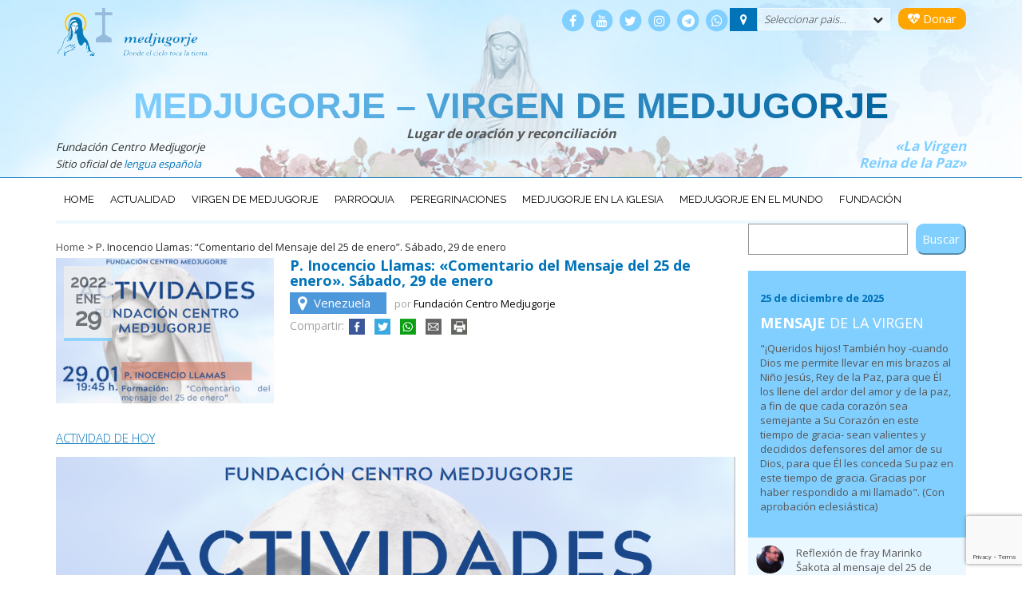

--- FILE ---
content_type: text/html; charset=UTF-8
request_url: https://centromedjugorje.org/destacados/p-inocencio-llamas-comentario-del-mensaje-del-25-de-enero/
body_size: 24964
content:
<!DOCTYPE html>
<html lang="es" class="no-js">
<head>
	<!-- Google Tag Manager -->
<script>(function(w,d,s,l,i){w[l]=w[l]||[];w[l].push({'gtm.start':
new Date().getTime(),event:'gtm.js'});var f=d.getElementsByTagName(s)[0],
j=d.createElement(s),dl=l!='dataLayer'?'&l='+l:'';j.async=true;j.src=
'https://www.googletagmanager.com/gtm.js?id='+i+dl;f.parentNode.insertBefore(j,f);
})(window,document,'script','dataLayer','GTM-KC55RFZ');</script>
<!-- End Google Tag Manager -->
	<meta charset="UTF-8">
	<meta name="viewport" content="width=device-width, initial-scale=1">
	<link rel="profile" href="http://gmpg.org/xfn/11">
		<meta name='robots' content='index, follow, max-image-preview:large, max-snippet:-1, max-video-preview:-1' />
	<style>img:is([sizes="auto" i], [sizes^="auto," i]) { contain-intrinsic-size: 3000px 1500px }</style>
	
	<!-- This site is optimized with the Yoast SEO plugin v26.2 - https://yoast.com/wordpress/plugins/seo/ -->
	<title>P. Inocencio Llamas: &quot;Comentario del Mensaje del 25 de enero&quot;. Sábado, 29 de enero - Medjugorje - Virgen de Medjugorje</title>
	<link rel="canonical" href="https://centromedjugorje.org/destacados/p-inocencio-llamas-comentario-del-mensaje-del-25-de-enero/" />
	<meta property="og:locale" content="es_ES" />
	<meta property="og:type" content="article" />
	<meta property="og:title" content="P. Inocencio Llamas: &quot;Comentario del Mensaje del 25 de enero&quot;. Sábado, 29 de enero - Medjugorje - Virgen de Medjugorje" />
	<meta property="og:description" content="ACTIVIDAD DE HOY Compartir:" />
	<meta property="og:url" content="https://centromedjugorje.org/destacados/p-inocencio-llamas-comentario-del-mensaje-del-25-de-enero/" />
	<meta property="og:site_name" content="Medjugorje - Virgen de Medjugorje" />
	<meta property="article:publisher" content="https://www.facebook.com/santuariodemedjugorje/" />
	<meta property="article:published_time" content="2022-01-29T16:45:53+00:00" />
	<meta property="article:modified_time" content="2022-01-29T16:46:29+00:00" />
	<meta property="og:image" content="https://centromedjugorje.org/wp-content/uploads/2022/01/sabado-d.png" />
	<meta property="og:image:width" content="1112" />
	<meta property="og:image:height" content="697" />
	<meta property="og:image:type" content="image/png" />
	<meta name="author" content="Fundación Centro Medjugorje" />
	<meta name="twitter:card" content="summary_large_image" />
	<script type="application/ld+json" class="yoast-schema-graph">{"@context":"https://schema.org","@graph":[{"@type":"WebPage","@id":"https://centromedjugorje.org/destacados/p-inocencio-llamas-comentario-del-mensaje-del-25-de-enero/","url":"https://centromedjugorje.org/destacados/p-inocencio-llamas-comentario-del-mensaje-del-25-de-enero/","name":"P. Inocencio Llamas: \"Comentario del Mensaje del 25 de enero\". Sábado, 29 de enero - Medjugorje - Virgen de Medjugorje","isPartOf":{"@id":"https://centromedjugorje.org/#website"},"primaryImageOfPage":{"@id":"https://centromedjugorje.org/destacados/p-inocencio-llamas-comentario-del-mensaje-del-25-de-enero/#primaryimage"},"image":{"@id":"https://centromedjugorje.org/destacados/p-inocencio-llamas-comentario-del-mensaje-del-25-de-enero/#primaryimage"},"thumbnailUrl":"https://centromedjugorje.org/wp-content/uploads/2022/01/sabado-d.png","datePublished":"2022-01-29T16:45:53+00:00","dateModified":"2022-01-29T16:46:29+00:00","author":{"@id":"https://centromedjugorje.org/#/schema/person/97a7697b05ec3427cb68c34bd6a8e1df"},"breadcrumb":{"@id":"https://centromedjugorje.org/destacados/p-inocencio-llamas-comentario-del-mensaje-del-25-de-enero/#breadcrumb"},"inLanguage":"es","potentialAction":[{"@type":"ReadAction","target":["https://centromedjugorje.org/destacados/p-inocencio-llamas-comentario-del-mensaje-del-25-de-enero/"]}]},{"@type":"ImageObject","inLanguage":"es","@id":"https://centromedjugorje.org/destacados/p-inocencio-llamas-comentario-del-mensaje-del-25-de-enero/#primaryimage","url":"https://centromedjugorje.org/wp-content/uploads/2022/01/sabado-d.png","contentUrl":"https://centromedjugorje.org/wp-content/uploads/2022/01/sabado-d.png","width":1112,"height":697},{"@type":"BreadcrumbList","@id":"https://centromedjugorje.org/destacados/p-inocencio-llamas-comentario-del-mensaje-del-25-de-enero/#breadcrumb","itemListElement":[{"@type":"ListItem","position":1,"name":"Home","item":"https://centromedjugorje.org/"},{"@type":"ListItem","position":2,"name":"P. Inocencio Llamas: &#8220;Comentario del Mensaje del 25 de enero&#8221;. Sábado, 29 de enero"}]},{"@type":"WebSite","@id":"https://centromedjugorje.org/#website","url":"https://centromedjugorje.org/","name":"Medjugorje - Virgen de Medjugorje","description":"Lugar de oración y reconciliación","potentialAction":[{"@type":"SearchAction","target":{"@type":"EntryPoint","urlTemplate":"https://centromedjugorje.org/?s={search_term_string}"},"query-input":{"@type":"PropertyValueSpecification","valueRequired":true,"valueName":"search_term_string"}}],"inLanguage":"es"},{"@type":"Person","@id":"https://centromedjugorje.org/#/schema/person/97a7697b05ec3427cb68c34bd6a8e1df","name":"Fundación Centro Medjugorje","image":{"@type":"ImageObject","inLanguage":"es","@id":"https://centromedjugorje.org/#/schema/person/image/","url":"https://secure.gravatar.com/avatar/eadf4c352aa827383b7b8d8ecdd3e24e5de820b3629bc8db959a0d26cd353520?s=96&d=mm&r=g","contentUrl":"https://secure.gravatar.com/avatar/eadf4c352aa827383b7b8d8ecdd3e24e5de820b3629bc8db959a0d26cd353520?s=96&d=mm&r=g","caption":"Fundación Centro Medjugorje"},"description":"Somos un grupo de personas de distinta condición, edad y procedencia, unidos por un nexo común: la Gospa, la Virgen de Medjugorje, y lo que en esa pequeña aldea de Bosnia y Herzegovina sucede desde junio de 1981. A través de esta página web, autorizada por el Centro Oficial de Información de Medjugorje, difundimos a todo el mundo lo que acaece en dicha parroquia, sus eventos, mensajes, actos y propuestas, envuelto, todo ello, en la atmósfera espiritual que genera Medjugorje.","url":"https://centromedjugorje.org/colaborador/fundacion-centro-medjugorje/"}]}</script>
	<!-- / Yoast SEO plugin. -->


<link rel='dns-prefetch' href='//fonts.googleapis.com' />
<link rel='dns-prefetch' href='//maxcdn.bootstrapcdn.com' />
		<!-- This site uses the Google Analytics by MonsterInsights plugin v9.9.0 - Using Analytics tracking - https://www.monsterinsights.com/ -->
							<script src="//www.googletagmanager.com/gtag/js?id=G-DZKJW2Q84C"  data-cfasync="false" data-wpfc-render="false" type="text/javascript" async></script>
			<script data-cfasync="false" data-wpfc-render="false" type="text/javascript">
				var mi_version = '9.9.0';
				var mi_track_user = true;
				var mi_no_track_reason = '';
								var MonsterInsightsDefaultLocations = {"page_location":"https:\/\/centromedjugorje.org\/destacados\/p-inocencio-llamas-comentario-del-mensaje-del-25-de-enero\/"};
								if ( typeof MonsterInsightsPrivacyGuardFilter === 'function' ) {
					var MonsterInsightsLocations = (typeof MonsterInsightsExcludeQuery === 'object') ? MonsterInsightsPrivacyGuardFilter( MonsterInsightsExcludeQuery ) : MonsterInsightsPrivacyGuardFilter( MonsterInsightsDefaultLocations );
				} else {
					var MonsterInsightsLocations = (typeof MonsterInsightsExcludeQuery === 'object') ? MonsterInsightsExcludeQuery : MonsterInsightsDefaultLocations;
				}

								var disableStrs = [
										'ga-disable-G-DZKJW2Q84C',
									];

				/* Function to detect opted out users */
				function __gtagTrackerIsOptedOut() {
					for (var index = 0; index < disableStrs.length; index++) {
						if (document.cookie.indexOf(disableStrs[index] + '=true') > -1) {
							return true;
						}
					}

					return false;
				}

				/* Disable tracking if the opt-out cookie exists. */
				if (__gtagTrackerIsOptedOut()) {
					for (var index = 0; index < disableStrs.length; index++) {
						window[disableStrs[index]] = true;
					}
				}

				/* Opt-out function */
				function __gtagTrackerOptout() {
					for (var index = 0; index < disableStrs.length; index++) {
						document.cookie = disableStrs[index] + '=true; expires=Thu, 31 Dec 2099 23:59:59 UTC; path=/';
						window[disableStrs[index]] = true;
					}
				}

				if ('undefined' === typeof gaOptout) {
					function gaOptout() {
						__gtagTrackerOptout();
					}
				}
								window.dataLayer = window.dataLayer || [];

				window.MonsterInsightsDualTracker = {
					helpers: {},
					trackers: {},
				};
				if (mi_track_user) {
					function __gtagDataLayer() {
						dataLayer.push(arguments);
					}

					function __gtagTracker(type, name, parameters) {
						if (!parameters) {
							parameters = {};
						}

						if (parameters.send_to) {
							__gtagDataLayer.apply(null, arguments);
							return;
						}

						if (type === 'event') {
														parameters.send_to = monsterinsights_frontend.v4_id;
							var hookName = name;
							if (typeof parameters['event_category'] !== 'undefined') {
								hookName = parameters['event_category'] + ':' + name;
							}

							if (typeof MonsterInsightsDualTracker.trackers[hookName] !== 'undefined') {
								MonsterInsightsDualTracker.trackers[hookName](parameters);
							} else {
								__gtagDataLayer('event', name, parameters);
							}
							
						} else {
							__gtagDataLayer.apply(null, arguments);
						}
					}

					__gtagTracker('js', new Date());
					__gtagTracker('set', {
						'developer_id.dZGIzZG': true,
											});
					if ( MonsterInsightsLocations.page_location ) {
						__gtagTracker('set', MonsterInsightsLocations);
					}
										__gtagTracker('config', 'G-DZKJW2Q84C', {"allow_anchor":"true","forceSSL":"true","anonymize_ip":"true","link_attribution":"true","page_path":location.pathname + location.search + location.hash} );
										window.gtag = __gtagTracker;										(function () {
						/* https://developers.google.com/analytics/devguides/collection/analyticsjs/ */
						/* ga and __gaTracker compatibility shim. */
						var noopfn = function () {
							return null;
						};
						var newtracker = function () {
							return new Tracker();
						};
						var Tracker = function () {
							return null;
						};
						var p = Tracker.prototype;
						p.get = noopfn;
						p.set = noopfn;
						p.send = function () {
							var args = Array.prototype.slice.call(arguments);
							args.unshift('send');
							__gaTracker.apply(null, args);
						};
						var __gaTracker = function () {
							var len = arguments.length;
							if (len === 0) {
								return;
							}
							var f = arguments[len - 1];
							if (typeof f !== 'object' || f === null || typeof f.hitCallback !== 'function') {
								if ('send' === arguments[0]) {
									var hitConverted, hitObject = false, action;
									if ('event' === arguments[1]) {
										if ('undefined' !== typeof arguments[3]) {
											hitObject = {
												'eventAction': arguments[3],
												'eventCategory': arguments[2],
												'eventLabel': arguments[4],
												'value': arguments[5] ? arguments[5] : 1,
											}
										}
									}
									if ('pageview' === arguments[1]) {
										if ('undefined' !== typeof arguments[2]) {
											hitObject = {
												'eventAction': 'page_view',
												'page_path': arguments[2],
											}
										}
									}
									if (typeof arguments[2] === 'object') {
										hitObject = arguments[2];
									}
									if (typeof arguments[5] === 'object') {
										Object.assign(hitObject, arguments[5]);
									}
									if ('undefined' !== typeof arguments[1].hitType) {
										hitObject = arguments[1];
										if ('pageview' === hitObject.hitType) {
											hitObject.eventAction = 'page_view';
										}
									}
									if (hitObject) {
										action = 'timing' === arguments[1].hitType ? 'timing_complete' : hitObject.eventAction;
										hitConverted = mapArgs(hitObject);
										__gtagTracker('event', action, hitConverted);
									}
								}
								return;
							}

							function mapArgs(args) {
								var arg, hit = {};
								var gaMap = {
									'eventCategory': 'event_category',
									'eventAction': 'event_action',
									'eventLabel': 'event_label',
									'eventValue': 'event_value',
									'nonInteraction': 'non_interaction',
									'timingCategory': 'event_category',
									'timingVar': 'name',
									'timingValue': 'value',
									'timingLabel': 'event_label',
									'page': 'page_path',
									'location': 'page_location',
									'title': 'page_title',
									'referrer' : 'page_referrer',
								};
								for (arg in args) {
																		if (!(!args.hasOwnProperty(arg) || !gaMap.hasOwnProperty(arg))) {
										hit[gaMap[arg]] = args[arg];
									} else {
										hit[arg] = args[arg];
									}
								}
								return hit;
							}

							try {
								f.hitCallback();
							} catch (ex) {
							}
						};
						__gaTracker.create = newtracker;
						__gaTracker.getByName = newtracker;
						__gaTracker.getAll = function () {
							return [];
						};
						__gaTracker.remove = noopfn;
						__gaTracker.loaded = true;
						window['__gaTracker'] = __gaTracker;
					})();
									} else {
										console.log("");
					(function () {
						function __gtagTracker() {
							return null;
						}

						window['__gtagTracker'] = __gtagTracker;
						window['gtag'] = __gtagTracker;
					})();
									}
			</script>
			
							<!-- / Google Analytics by MonsterInsights -->
		<link rel='stylesheet' id='wp-block-library-css' href='https://centromedjugorje.org/wp-includes/css/dist/block-library/style.min.css?ver=6.8.3' type='text/css' media='all' />
<style id='classic-theme-styles-inline-css' type='text/css'>
/*! This file is auto-generated */
.wp-block-button__link{color:#fff;background-color:#32373c;border-radius:9999px;box-shadow:none;text-decoration:none;padding:calc(.667em + 2px) calc(1.333em + 2px);font-size:1.125em}.wp-block-file__button{background:#32373c;color:#fff;text-decoration:none}
</style>
<style id='global-styles-inline-css' type='text/css'>
:root{--wp--preset--aspect-ratio--square: 1;--wp--preset--aspect-ratio--4-3: 4/3;--wp--preset--aspect-ratio--3-4: 3/4;--wp--preset--aspect-ratio--3-2: 3/2;--wp--preset--aspect-ratio--2-3: 2/3;--wp--preset--aspect-ratio--16-9: 16/9;--wp--preset--aspect-ratio--9-16: 9/16;--wp--preset--color--black: #000000;--wp--preset--color--cyan-bluish-gray: #abb8c3;--wp--preset--color--white: #ffffff;--wp--preset--color--pale-pink: #f78da7;--wp--preset--color--vivid-red: #cf2e2e;--wp--preset--color--luminous-vivid-orange: #ff6900;--wp--preset--color--luminous-vivid-amber: #fcb900;--wp--preset--color--light-green-cyan: #7bdcb5;--wp--preset--color--vivid-green-cyan: #00d084;--wp--preset--color--pale-cyan-blue: #8ed1fc;--wp--preset--color--vivid-cyan-blue: #0693e3;--wp--preset--color--vivid-purple: #9b51e0;--wp--preset--gradient--vivid-cyan-blue-to-vivid-purple: linear-gradient(135deg,rgba(6,147,227,1) 0%,rgb(155,81,224) 100%);--wp--preset--gradient--light-green-cyan-to-vivid-green-cyan: linear-gradient(135deg,rgb(122,220,180) 0%,rgb(0,208,130) 100%);--wp--preset--gradient--luminous-vivid-amber-to-luminous-vivid-orange: linear-gradient(135deg,rgba(252,185,0,1) 0%,rgba(255,105,0,1) 100%);--wp--preset--gradient--luminous-vivid-orange-to-vivid-red: linear-gradient(135deg,rgba(255,105,0,1) 0%,rgb(207,46,46) 100%);--wp--preset--gradient--very-light-gray-to-cyan-bluish-gray: linear-gradient(135deg,rgb(238,238,238) 0%,rgb(169,184,195) 100%);--wp--preset--gradient--cool-to-warm-spectrum: linear-gradient(135deg,rgb(74,234,220) 0%,rgb(151,120,209) 20%,rgb(207,42,186) 40%,rgb(238,44,130) 60%,rgb(251,105,98) 80%,rgb(254,248,76) 100%);--wp--preset--gradient--blush-light-purple: linear-gradient(135deg,rgb(255,206,236) 0%,rgb(152,150,240) 100%);--wp--preset--gradient--blush-bordeaux: linear-gradient(135deg,rgb(254,205,165) 0%,rgb(254,45,45) 50%,rgb(107,0,62) 100%);--wp--preset--gradient--luminous-dusk: linear-gradient(135deg,rgb(255,203,112) 0%,rgb(199,81,192) 50%,rgb(65,88,208) 100%);--wp--preset--gradient--pale-ocean: linear-gradient(135deg,rgb(255,245,203) 0%,rgb(182,227,212) 50%,rgb(51,167,181) 100%);--wp--preset--gradient--electric-grass: linear-gradient(135deg,rgb(202,248,128) 0%,rgb(113,206,126) 100%);--wp--preset--gradient--midnight: linear-gradient(135deg,rgb(2,3,129) 0%,rgb(40,116,252) 100%);--wp--preset--font-size--small: 13px;--wp--preset--font-size--medium: 20px;--wp--preset--font-size--large: 36px;--wp--preset--font-size--x-large: 42px;--wp--preset--spacing--20: 0.44rem;--wp--preset--spacing--30: 0.67rem;--wp--preset--spacing--40: 1rem;--wp--preset--spacing--50: 1.5rem;--wp--preset--spacing--60: 2.25rem;--wp--preset--spacing--70: 3.38rem;--wp--preset--spacing--80: 5.06rem;--wp--preset--shadow--natural: 6px 6px 9px rgba(0, 0, 0, 0.2);--wp--preset--shadow--deep: 12px 12px 50px rgba(0, 0, 0, 0.4);--wp--preset--shadow--sharp: 6px 6px 0px rgba(0, 0, 0, 0.2);--wp--preset--shadow--outlined: 6px 6px 0px -3px rgba(255, 255, 255, 1), 6px 6px rgba(0, 0, 0, 1);--wp--preset--shadow--crisp: 6px 6px 0px rgba(0, 0, 0, 1);}:where(.is-layout-flex){gap: 0.5em;}:where(.is-layout-grid){gap: 0.5em;}body .is-layout-flex{display: flex;}.is-layout-flex{flex-wrap: wrap;align-items: center;}.is-layout-flex > :is(*, div){margin: 0;}body .is-layout-grid{display: grid;}.is-layout-grid > :is(*, div){margin: 0;}:where(.wp-block-columns.is-layout-flex){gap: 2em;}:where(.wp-block-columns.is-layout-grid){gap: 2em;}:where(.wp-block-post-template.is-layout-flex){gap: 1.25em;}:where(.wp-block-post-template.is-layout-grid){gap: 1.25em;}.has-black-color{color: var(--wp--preset--color--black) !important;}.has-cyan-bluish-gray-color{color: var(--wp--preset--color--cyan-bluish-gray) !important;}.has-white-color{color: var(--wp--preset--color--white) !important;}.has-pale-pink-color{color: var(--wp--preset--color--pale-pink) !important;}.has-vivid-red-color{color: var(--wp--preset--color--vivid-red) !important;}.has-luminous-vivid-orange-color{color: var(--wp--preset--color--luminous-vivid-orange) !important;}.has-luminous-vivid-amber-color{color: var(--wp--preset--color--luminous-vivid-amber) !important;}.has-light-green-cyan-color{color: var(--wp--preset--color--light-green-cyan) !important;}.has-vivid-green-cyan-color{color: var(--wp--preset--color--vivid-green-cyan) !important;}.has-pale-cyan-blue-color{color: var(--wp--preset--color--pale-cyan-blue) !important;}.has-vivid-cyan-blue-color{color: var(--wp--preset--color--vivid-cyan-blue) !important;}.has-vivid-purple-color{color: var(--wp--preset--color--vivid-purple) !important;}.has-black-background-color{background-color: var(--wp--preset--color--black) !important;}.has-cyan-bluish-gray-background-color{background-color: var(--wp--preset--color--cyan-bluish-gray) !important;}.has-white-background-color{background-color: var(--wp--preset--color--white) !important;}.has-pale-pink-background-color{background-color: var(--wp--preset--color--pale-pink) !important;}.has-vivid-red-background-color{background-color: var(--wp--preset--color--vivid-red) !important;}.has-luminous-vivid-orange-background-color{background-color: var(--wp--preset--color--luminous-vivid-orange) !important;}.has-luminous-vivid-amber-background-color{background-color: var(--wp--preset--color--luminous-vivid-amber) !important;}.has-light-green-cyan-background-color{background-color: var(--wp--preset--color--light-green-cyan) !important;}.has-vivid-green-cyan-background-color{background-color: var(--wp--preset--color--vivid-green-cyan) !important;}.has-pale-cyan-blue-background-color{background-color: var(--wp--preset--color--pale-cyan-blue) !important;}.has-vivid-cyan-blue-background-color{background-color: var(--wp--preset--color--vivid-cyan-blue) !important;}.has-vivid-purple-background-color{background-color: var(--wp--preset--color--vivid-purple) !important;}.has-black-border-color{border-color: var(--wp--preset--color--black) !important;}.has-cyan-bluish-gray-border-color{border-color: var(--wp--preset--color--cyan-bluish-gray) !important;}.has-white-border-color{border-color: var(--wp--preset--color--white) !important;}.has-pale-pink-border-color{border-color: var(--wp--preset--color--pale-pink) !important;}.has-vivid-red-border-color{border-color: var(--wp--preset--color--vivid-red) !important;}.has-luminous-vivid-orange-border-color{border-color: var(--wp--preset--color--luminous-vivid-orange) !important;}.has-luminous-vivid-amber-border-color{border-color: var(--wp--preset--color--luminous-vivid-amber) !important;}.has-light-green-cyan-border-color{border-color: var(--wp--preset--color--light-green-cyan) !important;}.has-vivid-green-cyan-border-color{border-color: var(--wp--preset--color--vivid-green-cyan) !important;}.has-pale-cyan-blue-border-color{border-color: var(--wp--preset--color--pale-cyan-blue) !important;}.has-vivid-cyan-blue-border-color{border-color: var(--wp--preset--color--vivid-cyan-blue) !important;}.has-vivid-purple-border-color{border-color: var(--wp--preset--color--vivid-purple) !important;}.has-vivid-cyan-blue-to-vivid-purple-gradient-background{background: var(--wp--preset--gradient--vivid-cyan-blue-to-vivid-purple) !important;}.has-light-green-cyan-to-vivid-green-cyan-gradient-background{background: var(--wp--preset--gradient--light-green-cyan-to-vivid-green-cyan) !important;}.has-luminous-vivid-amber-to-luminous-vivid-orange-gradient-background{background: var(--wp--preset--gradient--luminous-vivid-amber-to-luminous-vivid-orange) !important;}.has-luminous-vivid-orange-to-vivid-red-gradient-background{background: var(--wp--preset--gradient--luminous-vivid-orange-to-vivid-red) !important;}.has-very-light-gray-to-cyan-bluish-gray-gradient-background{background: var(--wp--preset--gradient--very-light-gray-to-cyan-bluish-gray) !important;}.has-cool-to-warm-spectrum-gradient-background{background: var(--wp--preset--gradient--cool-to-warm-spectrum) !important;}.has-blush-light-purple-gradient-background{background: var(--wp--preset--gradient--blush-light-purple) !important;}.has-blush-bordeaux-gradient-background{background: var(--wp--preset--gradient--blush-bordeaux) !important;}.has-luminous-dusk-gradient-background{background: var(--wp--preset--gradient--luminous-dusk) !important;}.has-pale-ocean-gradient-background{background: var(--wp--preset--gradient--pale-ocean) !important;}.has-electric-grass-gradient-background{background: var(--wp--preset--gradient--electric-grass) !important;}.has-midnight-gradient-background{background: var(--wp--preset--gradient--midnight) !important;}.has-small-font-size{font-size: var(--wp--preset--font-size--small) !important;}.has-medium-font-size{font-size: var(--wp--preset--font-size--medium) !important;}.has-large-font-size{font-size: var(--wp--preset--font-size--large) !important;}.has-x-large-font-size{font-size: var(--wp--preset--font-size--x-large) !important;}
:where(.wp-block-post-template.is-layout-flex){gap: 1.25em;}:where(.wp-block-post-template.is-layout-grid){gap: 1.25em;}
:where(.wp-block-columns.is-layout-flex){gap: 2em;}:where(.wp-block-columns.is-layout-grid){gap: 2em;}
:root :where(.wp-block-pullquote){font-size: 1.5em;line-height: 1.6;}
</style>
<link rel='stylesheet' id='cvssl-css-css' href='https://centromedjugorje.org/wp-content/cache/autoptimize/css/autoptimize_single_5ee0450e60dddd3c610f89f5b17c7828.css?ver=all' type='text/css' media='all' />
<link rel='stylesheet' id='bigger-picture-css' href='https://centromedjugorje.org/wp-content/plugins/youtube-channel/assets/lib/bigger-picture/css/bigger-picture.min.css?ver=3.25.2' type='text/css' media='all' />
<link rel='stylesheet' id='youtube-channel-css' href='https://centromedjugorje.org/wp-content/plugins/youtube-channel/assets/css/youtube-channel.min.css?ver=3.25.2' type='text/css' media='all' />
<link crossorigin="anonymous" rel='stylesheet' id='medjugorje-fonts-css' href='//fonts.googleapis.com/css?family=Open+Sans%3A300%2C400%2C700%2C600%7CRaleway%3A400%2C500&#038;ver=6.8.3' type='text/css' media='all' />
<link rel='stylesheet' id='mdj-basic-style-css' href='https://centromedjugorje.org/wp-content/cache/autoptimize/css/autoptimize_single_bfa1a432466613964749c37f8b59e939.css?ver=6.8.3' type='text/css' media='all' />
<link crossorigin="anonymous" rel='stylesheet' id='fontawesome-css' href='https://maxcdn.bootstrapcdn.com/font-awesome/4.7.0/css/font-awesome.min.css?ver=6.8.3' type='text/css' media='all' />
<link rel='stylesheet' id='bootstrapmdj-css' href='https://centromedjugorje.org/wp-content/themes/medjugorje/css/bootstrap.min.css' type='text/css' media='all' />
<link rel='stylesheet' id='bootstrapmdj-theme-css' href='https://centromedjugorje.org/wp-content/themes/medjugorje/css/bootstrap-theme.min.css' type='text/css' media='all' />
<script type="text/javascript" src="https://centromedjugorje.org/wp-content/plugins/google-analytics-for-wordpress/assets/js/frontend-gtag.min.js?ver=9.9.0" id="monsterinsights-frontend-script-js" async="async" data-wp-strategy="async"></script>
<script data-cfasync="false" data-wpfc-render="false" type="text/javascript" id='monsterinsights-frontend-script-js-extra'>/* <![CDATA[ */
var monsterinsights_frontend = {"js_events_tracking":"true","download_extensions":"doc,pdf,ppt,zip,xls,docx,pptx,xlsx","inbound_paths":"[]","home_url":"https:\/\/centromedjugorje.org","hash_tracking":"true","v4_id":"G-DZKJW2Q84C"};/* ]]> */
</script>
<script type="text/javascript" src="https://centromedjugorje.org/wp-includes/js/jquery/jquery.min.js?ver=3.7.1" id="jquery-core-js"></script>
<script src="https://centromedjugorje.org/wp-includes/js/jquery/jquery-migrate.min.js?ver=3.4.1" defer="defer" type="text/javascript"></script>
<script type="text/javascript" src="https://centromedjugorje.org/wp-content/plugins/flowpaper-lite-pdf-flipbook/assets/lity/lity.min.js" id="lity-js-js"></script>
<link rel="https://api.w.org/" href="https://centromedjugorje.org/wp-json/" /><link rel="alternate" title="JSON" type="application/json" href="https://centromedjugorje.org/wp-json/wp/v2/posts/29144" /><link rel="EditURI" type="application/rsd+xml" title="RSD" href="https://centromedjugorje.org/xmlrpc.php?rsd" />
<link rel='shortlink' href='https://centromedjugorje.org/?p=29144' />
<link rel="alternate" title="oEmbed (JSON)" type="application/json+oembed" href="https://centromedjugorje.org/wp-json/oembed/1.0/embed?url=https%3A%2F%2Fcentromedjugorje.org%2Fdestacados%2Fp-inocencio-llamas-comentario-del-mensaje-del-25-de-enero%2F" />
<link rel="alternate" title="oEmbed (XML)" type="text/xml+oembed" href="https://centromedjugorje.org/wp-json/oembed/1.0/embed?url=https%3A%2F%2Fcentromedjugorje.org%2Fdestacados%2Fp-inocencio-llamas-comentario-del-mensaje-del-25-de-enero%2F&#038;format=xml" />
<meta name="tec-api-version" content="v1"><meta name="tec-api-origin" content="https://centromedjugorje.org"><link rel="alternate" href="https://centromedjugorje.org/wp-json/tribe/events/v1/" /><link rel="amphtml" href="https://centromedjugorje.org/destacados/p-inocencio-llamas-comentario-del-mensaje-del-25-de-enero/amp/"><link rel="icon" href="https://centromedjugorje.org/wp-content/uploads/2016/06/logo_medjugorje-150x150.gif" sizes="32x32" />
<link rel="icon" href="https://centromedjugorje.org/wp-content/uploads/2016/06/logo_medjugorje.gif" sizes="192x192" />
<link rel="apple-touch-icon" href="https://centromedjugorje.org/wp-content/uploads/2016/06/logo_medjugorje.gif" />
<meta name="msapplication-TileImage" content="https://centromedjugorje.org/wp-content/uploads/2016/06/logo_medjugorje.gif" />
</head>

<body class="wp-singular post-template-default single single-post postid-29144 single-format-standard wp-theme-medjugorje tribe-no-js">
<!-- Google Tag Manager (noscript) -->
<noscript><iframe src="https://www.googletagmanager.com/ns.html?id=GTM-KC55RFZ"
height="0" width="0" style="display:none;visibility:hidden"></iframe></noscript>
<!-- End Google Tag Manager (noscript) -->
<div id="page" class="site">
	<a class="skip-link screen-reader-text sr-only" href="#content">Ir al contenido</a>
	<header id="masthead" class="site-header" role="banner">
		<div class="site-header-main container">
        	<div class="row hidden-print">
				<div id="logo" class="col-xs-6 col-sm-4">
                	<img src="https://centromedjugorje.org/wp-content/themes/medjugorje/images/logo_fundacion_medjugorje_t.png" height="60" class="logo-fundacion" alt="Logo Fundación Centro Medjugorje">
				</div>
				<div id="top-search" class="col-xs-6 col-sm-8  text-right">
                  	<div class="pull-right">
                    <a href="/donaciones-a-la-fundacion-centro-medjugorje/" class="btn btndonar"><i class="fa fa-heartbeat" aria-hidden="true"></i> Donar</a>
				  	</div>
                    <div class="pull-right">
                    	            																																																																																										            <div class="dropdown btn-group lista-paises">
			<i class="fa fa-map-marker marcador btn"></i>
			<div class="btn dropdown-toggle" type="button" id="dropdownMenu1" data-toggle="dropdown" aria-haspopup="true" aria-expanded="true">
				Seleccionar pais...                <i class="fa fa-chevron-down" aria-hidden="true"></i>
			</div>
			<ul class="dropdown-menu" aria-labelledby="dropdownMenu1"><li class=""><a href="https://centromedjugorje.org/pais/argentina/" class="argentina">Argentina</a></li><li class=""><a href="https://centromedjugorje.org/pais/bolivia/" class="bolivia">Bolivia</a></li><li class=""><a href="https://centromedjugorje.org/pais/bonaire/" class="bonaire">Bonaire</a></li><li class=""><a href="https://centromedjugorje.org/pais/bosnia-herzegovina/" class="bosnia-herzegovina">Bosnia-Herzegovina</a></li><li class=""><a href="https://centromedjugorje.org/pais/brasil/" class="brasil">Brasil</a></li><li class=""><a href="https://centromedjugorje.org/pais/canada/" class="canada">Canada</a></li><li class=""><a href="https://centromedjugorje.org/pais/chile/" class="chile">Chile</a></li><li class=""><a href="https://centromedjugorje.org/pais/colombia/" class="colombia">Colombia</a></li><li class=""><a href="https://centromedjugorje.org/pais/costa-rica/" class="costa-rica">Costa Rica</a></li><li class=""><a href="https://centromedjugorje.org/pais/croacia/" class="croacia">Croacia</a></li><li class=""><a href="https://centromedjugorje.org/pais/cuba/" class="cuba">Cuba</a></li><li class=""><a href="https://centromedjugorje.org/pais/curazao/" class="curazao">Curazao</a></li><li class=""><a href="https://centromedjugorje.org/pais/ecuador/" class="ecuador">Ecuador</a></li><li class=""><a href="https://centromedjugorje.org/pais/estados-unidos/" class="estados-unidos">EEUU</a></li><li class=""><a href="https://centromedjugorje.org/pais/el-salvador/" class="el-salvador">El Salvador</a></li><li class=""><a href="https://centromedjugorje.org/pais/espana/" class="espana">España</a></li><li class=""><a href="https://centromedjugorje.org/pais/europa/" class="europa">Europa</a></li><li class=""><a href="https://centromedjugorje.org/pais/guatemala/" class="guatemala">Guatemala</a></li><li class=""><a href="https://centromedjugorje.org/pais/honduras/" class="honduras">Honduras</a></li><li class=""><a href="https://centromedjugorje.org/pais/medjugorje/" class="medjugorje">Medjugorje</a></li><li class=""><a href="https://centromedjugorje.org/pais/mexico/" class="mexico">México</a></li><li class=""><a href="https://centromedjugorje.org/pais/nicaragua/" class="nicaragua">Nicaragua</a></li><li class=""><a href="https://centromedjugorje.org/pais/panama/" class="panama">Panamá</a></li><li class=""><a href="https://centromedjugorje.org/pais/paraguay/" class="paraguay">Paraguay</a></li><li class=""><a href="https://centromedjugorje.org/pais/peru/" class="peru">Perú</a></li><li class=""><a href="https://centromedjugorje.org/pais/puerto-rico/" class="puerto-rico">Puerto Rico</a></li><li class=""><a href="https://centromedjugorje.org/pais/republica-dominicana/" class="republica-dominicana">República Dominicana</a></li><li class=""><a href="https://centromedjugorje.org/pais/uruguay/" class="uruguay">Uruguay</a></li><li class=""><a href="https://centromedjugorje.org/pais/vaticano/" class="vaticano">Vaticano</a></li><li class=""><a href="https://centromedjugorje.org/pais/venezuela/" class="venezuela">Venezuela</a></li></ul>		</div><!-- fin dropdown paises -->
	    				  	</div>
                    				<nav id="social-icons" class="pull-right" role="navigation" aria-label="Menú de enlaces sociales">
                	<ul id="menu-redes-sociales" class="social-links-menu"><li id="menu-item-1823" class="menu-item menu-item-type-custom menu-item-object-custom menu-item-1823"><a href="https://www.facebook.com/virgenmariademedjugorjeFCM"><span class="fa-stack fa-lg"><i class="fa fa-circle fa-stack-2x"></i><i class="fa fa-facebook fa-stack-1x fa-inverse"></i></span></a></li>
<li id="menu-item-1824" class="menu-item menu-item-type-custom menu-item-object-custom menu-item-1824"><a href="https://www.youtube.com/user/centromedjugorje/videos"><span class="fa-stack fa-lg"><i class="fa fa-circle fa-stack-2x"></i><i class="fa fa-youtube fa-stack-1x fa-inverse"></i></span></a></li>
<li id="menu-item-7046" class="menu-item menu-item-type-custom menu-item-object-custom menu-item-7046"><a href="https://twitter.com/VMedjugorje"><span class="fa-stack fa-lg"><i class="fa fa-circle fa-stack-2x"></i><i class="fa fa-twitter fa-stack-1x fa-inverse"></i></span></a></li>
<li id="menu-item-22331" class="menu-item menu-item-type-custom menu-item-object-custom menu-item-22331"><a href="https://www.instagram.com/virgenmariademedjugorjefcm/"><span class="fa-stack fa-lg"><i class="fa fa-circle fa-stack-2x"></i><i class="fa fa-instagram fa-stack-1x fa-inverse"></i></span></a></li>
<li id="menu-item-25556" class="menu-item menu-item-type-custom menu-item-object-custom menu-item-25556"><a href="https://centromedjugorje.org/telegram/"><span class="fa-stack fa-lg"><i class="fa fa-circle fa-stack-2x"></i><i class="fa fa-telegram fa-stack-1x fa-inverse"></i></span></a></li>
<li id="menu-item-25557" class="menu-item menu-item-type-custom menu-item-object-custom menu-item-25557"><a href="https://centromedjugorje.org/whatsapp/"><span class="fa-stack fa-lg"><i class="fa fa-circle fa-stack-2x"></i><i class="fa fa-whatsapp fa-stack-1x fa-inverse"></i></span></a></li>
</ul>				</nav><!-- .social-navigation -->
								</div>
			</div>
            <div class="row">
                <div class="site-branding col-md-12 col-xs-12 text-center">
											<p class="site-title"><a href="https://centromedjugorje.org/" rel="home" class="text-uppercase">Medjugorje &#8211; Virgen de Medjugorje</a></p>
					                    						<div class="site-description">Lugar de oración y reconciliación</div>
									</div><!-- .site-branding -->
			</div>
			<div class="row row-eq-height">
				<div class="col-xs-12 col-sm-6">
					<small class="officialsite"><span class="fundacion-top">Fundación Centro Medjugorje</span><br/>Sitio oficial de <span class="blue">lengua española</span></small> 
				</div>
				<div id="slogan-reina-paz" class="col-xs-12 col-sm-6 text-right">
					<span class="reina_paz">&laquo;La Virgen<br/>Reina de la Paz&raquo;</span> 
				</div>
			</div>
		</div>
	</header><!-- #masthead -->
    
        <nav class="navbar navbar-default" role="navigation">
            	
    <!-- borrar <div id="site-header-menu" class="site-header-menu">-->
    	<div class="container">
        	<div class="row">
            	<div class="navbar-header">
                	<button id="menu-toggle" class="menu-toggle navbar-toggle collapsed" data-target="#navbar-ex1-collapse" data-toggle="collapse" type="button" aria-expanded="false">Menú</button>
				</div>
				<!-- <nav id="site-navigation" class="main-navigation" role="navigation" aria-label="Menú Primario">-->
                <div id="navbar-ex1-collapse" class="collapse navbar-collapse navbar-ex1-collapse"><ul id="menu-primary" class="menu nav navbar-nav"><li id="menu-item-2631" class="menu-item menu-item-type-post_type menu-item-object-page menu-item-home menu-item-2631"><a title="Home" href="https://centromedjugorje.org/">Home</a></li>
<li id="menu-item-7862" class="menu-item menu-item-type-taxonomy menu-item-object-category current-post-ancestor current-menu-parent current-post-parent menu-item-has-children menu-item-7862 dropdown"><a title="Actualidad" href="https://centromedjugorje.org/noticias-medjugorje/" data-toggle="dropdown" class="dropdown-toggle">Actualidad </a>
<ul role="menu" class=" dropdown-menu">
	<li id="menu-item-7863" class="menu-item menu-item-type-taxonomy menu-item-object-category current-post-ancestor current-menu-parent current-post-parent menu-item-7863"><a title="Noticias sobre Medjugorje" href="https://centromedjugorje.org/noticias-medjugorje/">Noticias sobre Medjugorje</a></li>
	<li id="menu-item-7865" class="menu-item menu-item-type-post_type_archive menu-item-object-tribe_events menu-item-7865"><a title="Agenda próximos Eventos" href="https://centromedjugorje.org/agenda/">Agenda próximos Eventos</a></li>
	<li id="menu-item-31701" class="menu-item menu-item-type-post_type menu-item-object-page menu-item-31701"><a title="Revistas editadas por la FCM" href="https://centromedjugorje.org/revistas-editadas-por-la-fcm/">Revistas editadas por la FCM</a></li>
</ul>
</li>
<li id="menu-item-1802" class="menu-item menu-item-type-post_type menu-item-object-page menu-item-has-children menu-item-1802 dropdown"><a title="Virgen de Medjugorje" href="https://centromedjugorje.org/virgen-de-medjugorje/" data-toggle="dropdown" class="dropdown-toggle">Virgen de Medjugorje </a>
<ul role="menu" class=" dropdown-menu">
	<li id="menu-item-1538" class="menu-item menu-item-type-post_type menu-item-object-page menu-item-has-children menu-item-1538 dropdown"><a title="Las apariciones de la Virgen" href="https://centromedjugorje.org/virgen-de-medjugorje/apariciones/">Las apariciones de la Virgen</a>
	<ul role="menu" class=" dropdown-menu">
		<li id="menu-item-1153" class="menu-item menu-item-type-post_type menu-item-object-page menu-item-1153"><a title="Primeras apariciones" href="https://centromedjugorje.org/virgen-de-medjugorje/apariciones/primeras-apariciones-de-la-virgen/">Primeras apariciones</a></li>
		<li id="menu-item-1155" class="menu-item menu-item-type-post_type menu-item-object-page menu-item-1155"><a title="Apariciones a finales del siglo XX" href="https://centromedjugorje.org/virgen-de-medjugorje/apariciones/apariciones-a-finales-del-siglo-xx/">Apariciones a finales del siglo XX</a></li>
		<li id="menu-item-1548" class="menu-item menu-item-type-post_type menu-item-object-page menu-item-1548"><a title="Apariciones a inicios del siglo XXI" href="https://centromedjugorje.org/virgen-de-medjugorje/apariciones/apariciones-a-inicios-del-siglo-xxi/">Apariciones a inicios del siglo XXI</a></li>
	</ul>
</li>
	<li id="menu-item-1737" class="menu-item menu-item-type-post_type_archive menu-item-object-mensaje menu-item-1737"><a title="Mensajes de la Virgen" href="https://centromedjugorje.org/virgen-medjugorje/mensajes/">Mensajes de la Virgen</a></li>
	<li id="menu-item-1543" class="menu-item menu-item-type-post_type menu-item-object-page menu-item-has-children menu-item-1543 dropdown"><a title="Videntes de Medjugorje" href="https://centromedjugorje.org/virgen-de-medjugorje/videntes/">Videntes de Medjugorje</a>
	<ul role="menu" class=" dropdown-menu">
		<li id="menu-item-2993" class="menu-item menu-item-type-custom menu-item-object-custom menu-item-2993"><a title="Mirjana Dragicevic" href="/vidente/mirjana-dragicevic/">Mirjana Dragicevic</a></li>
		<li id="menu-item-2992" class="menu-item menu-item-type-custom menu-item-object-custom menu-item-2992"><a title="Marija Pavlovic" href="/vidente/marija-pavlovic/">Marija Pavlovic</a></li>
		<li id="menu-item-2994" class="menu-item menu-item-type-custom menu-item-object-custom menu-item-2994"><a title="Vicka Ivankovic" href="/vidente/vicka-ivankovic/">Vicka Ivankovic</a></li>
		<li id="menu-item-2991" class="menu-item menu-item-type-custom menu-item-object-custom menu-item-2991"><a title="Jakov Colo" href="/vidente/jakov-colo/">Jakov Colo</a></li>
		<li id="menu-item-2990" class="menu-item menu-item-type-custom menu-item-object-custom menu-item-2990"><a title="Ivanka Ivankovic" href="/vidente/ivanka-ivankovic/">Ivanka Ivankovic</a></li>
		<li id="menu-item-2989" class="menu-item menu-item-type-custom menu-item-object-custom menu-item-2989"><a title="Ivan Dragicevic" href="/vidente/ivan-dragicevic/">Ivan Dragicevic</a></li>
	</ul>
</li>
	<li id="menu-item-2978" class="menu-item menu-item-type-post_type menu-item-object-page menu-item-2978"><a title="Los 10 secretos de Medjugorje" href="https://centromedjugorje.org/virgen-de-medjugorje/diez-secretos/">Los 10 secretos de Medjugorje</a></li>
	<li id="menu-item-1535" class="menu-item menu-item-type-post_type menu-item-object-page menu-item-1535"><a title="Descripción de la Virgen de Medjugorje" href="https://centromedjugorje.org/virgen-de-medjugorje/como-es-la-virgen/">Descripción de la Virgen de Medjugorje</a></li>
	<li id="menu-item-1157" class="menu-item menu-item-type-post_type menu-item-object-page menu-item-1157"><a title="¿Qué nos pide la Virgen?" href="https://centromedjugorje.org/virgen-de-medjugorje/que-nos-pide-la-virgen/">¿Qué nos pide la Virgen?</a></li>
	<li id="menu-item-27311" class="menu-item menu-item-type-post_type menu-item-object-page menu-item-27311"><a title="Las cinco piedras" href="https://centromedjugorje.org/virgen-de-medjugorje/cumplir-los-mensajes-maria-reina-la-paz-las-cinco-piedras/">Las cinco piedras</a></li>
	<li id="menu-item-35079" class="menu-item menu-item-type-post_type menu-item-object-page menu-item-35079"><a title="Cómo formar Grupos de oración" href="https://centromedjugorje.org/formar-grupos-oracion/">Cómo formar Grupos de oración</a></li>
	<li id="menu-item-22783" class="menu-item menu-item-type-custom menu-item-object-custom menu-item-has-children menu-item-22783 dropdown"><a title="Oraciones" href="#">Oraciones</a>
	<ul role="menu" class=" dropdown-menu">
		<li id="menu-item-23167" class="menu-item menu-item-type-post_type menu-item-object-page menu-item-23167"><a title="Rezo del Santo Rosario" href="https://centromedjugorje.org/virgen-de-medjugorje/rezo-del-santo-rosario/">Rezo del Santo Rosario</a></li>
		<li id="menu-item-6827" class="menu-item menu-item-type-post_type menu-item-object-page menu-item-6827"><a title="Novena a María Reina de la Paz" href="https://centromedjugorje.org/virgen-de-medjugorje/novena-maria-reina-la-paz/">Novena a María Reina de la Paz</a></li>
		<li id="menu-item-25717" class="menu-item menu-item-type-post_type menu-item-object-page menu-item-25717"><a title="Novena por nuestros sacerdotes" href="https://centromedjugorje.org/virgen-de-medjugorje/novena-por-nuestros-sacerdotes/">Novena por nuestros sacerdotes</a></li>
		<li id="menu-item-30385" class="menu-item menu-item-type-post_type menu-item-object-post menu-item-30385"><a title="Novena al Espíritu Santo" href="https://centromedjugorje.org/destacados/novena-al-espiritu-santo/">Novena al Espíritu Santo</a></li>
		<li id="menu-item-1553" class="menu-item menu-item-type-post_type menu-item-object-page menu-item-1553"><a title="Consagración al Inmaculado Corazón de María" href="https://centromedjugorje.org/virgen-de-medjugorje/consagracion-al-inmaculado-corazon-de-maria/">Consagración al Inmaculado Corazón de María</a></li>
		<li id="menu-item-33444" class="menu-item menu-item-type-post_type menu-item-object-page menu-item-33444"><a title="Consagración al Sagrado Corazón de Jesús" href="https://centromedjugorje.org/virgen-de-medjugorje/oracion-consagracion-al-sagrado-corazon-de-jesus/">Consagración al Sagrado Corazón de Jesús</a></li>
		<li id="menu-item-22782" class="menu-item menu-item-type-post_type menu-item-object-page menu-item-22782"><a title="Vía Crucis de Medjugorje" href="https://centromedjugorje.org/santuario/via-crucis-de-medjugorje/">Vía Crucis de Medjugorje</a></li>
		<li id="menu-item-33443" class="menu-item menu-item-type-post_type menu-item-object-page menu-item-33443"><a title="Oración por los enfermos" href="https://centromedjugorje.org/virgen-de-medjugorje/oracion-por-los-enfermos/">Oración por los enfermos</a></li>
		<li id="menu-item-48057" class="menu-item menu-item-type-post_type menu-item-object-page menu-item-48057"><a title="Oraciones en croata" href="https://centromedjugorje.org/oraciones-en-croata/">Oraciones en croata</a></li>
	</ul>
</li>
	<li id="menu-item-1592" class="menu-item menu-item-type-taxonomy menu-item-object-category menu-item-1592"><a title="Reflexiones teológicas" href="https://centromedjugorje.org/reflexiones-teologicas/">Reflexiones teológicas</a></li>
	<li id="menu-item-7974" class="menu-item menu-item-type-taxonomy menu-item-object-category menu-item-7974"><a title="Libros de Medjugorje" href="https://centromedjugorje.org/libros-medjugorje/">Libros de Medjugorje</a></li>
</ul>
</li>
<li id="menu-item-1804" class="menu-item menu-item-type-post_type menu-item-object-page menu-item-has-children menu-item-1804 dropdown"><a title="Parroquia" href="https://centromedjugorje.org/santuario/" data-toggle="dropdown" class="dropdown-toggle">Parroquia </a>
<ul role="menu" class=" dropdown-menu">
	<li id="menu-item-17457" class="menu-item menu-item-type-post_type menu-item-object-page menu-item-17457"><a title="Guía y planos de Medjugorje" href="https://centromedjugorje.org/santuario/guia-de-medjugorje/">Guía y planos de Medjugorje</a></li>
	<li id="menu-item-1149" class="menu-item menu-item-type-post_type menu-item-object-page menu-item-1149"><a title="Pueblo de Medjugorje" href="https://centromedjugorje.org/santuario/pueblo-medjugorje/">Pueblo de Medjugorje</a></li>
	<li id="menu-item-1163" class="menu-item menu-item-type-post_type menu-item-object-page menu-item-1163"><a title="Situación Geográfica" href="https://centromedjugorje.org/santuario/situacion-geografica/">Situación Geográfica</a></li>
	<li id="menu-item-8198" class="menu-item menu-item-type-post_type menu-item-object-page menu-item-8198"><a title="Visita virtual de Medjugorje" href="https://centromedjugorje.org/santuario/visita-virtual-medjugorje/">Visita virtual de Medjugorje</a></li>
	<li id="menu-item-8184" class="menu-item menu-item-type-custom menu-item-object-custom menu-item-has-children menu-item-8184 dropdown"><a title="Equipo pastoral" href="#">Equipo pastoral</a>
	<ul role="menu" class=" dropdown-menu">
		<li id="menu-item-8183" class="menu-item menu-item-type-post_type menu-item-object-page menu-item-8183"><a title="Pastores actuales de la Parroquia" href="https://centromedjugorje.org/santuario/pastores-actuales/">Pastores actuales de la Parroquia</a></li>
		<li id="menu-item-1591" class="menu-item menu-item-type-custom menu-item-object-custom menu-item-1591"><a title="Fr. Slavko Barbaric" href="/colaborador/fr-slavko-barbaric/">Fr. Slavko Barbaric</a></li>
		<li id="menu-item-1559" class="menu-item menu-item-type-post_type menu-item-object-page menu-item-1559"><a title="Padre Jozo Zovko, o.f.m." href="https://centromedjugorje.org/santuario/pastores-actuales/padre-jozo-zovko/">Padre Jozo Zovko, o.f.m.</a></li>
	</ul>
</li>
	<li id="menu-item-1177" class="menu-item menu-item-type-post_type menu-item-object-page menu-item-1177"><a title="Lugar y horario de celebraciones" href="https://centromedjugorje.org/santuario/lugar-horario-celebraciones/">Lugar y horario de celebraciones</a></li>
	<li id="menu-item-1173" class="menu-item menu-item-type-post_type menu-item-object-page menu-item-1173"><a title="Actividades Humanitarias" href="https://centromedjugorje.org/santuario/actividades-humanitarias/">Actividades Humanitarias</a></li>
	<li id="menu-item-1181" class="menu-item menu-item-type-post_type menu-item-object-page menu-item-1181"><a title="Curaciones" href="https://centromedjugorje.org/santuario/curaciones/">Curaciones</a></li>
	<li id="menu-item-1165" class="menu-item menu-item-type-post_type menu-item-object-page menu-item-1165"><a title="Presentación Histórica" href="https://centromedjugorje.org/santuario/presentacion-historica/">Presentación Histórica</a></li>
	<li id="menu-item-7317" class="menu-item menu-item-type-taxonomy menu-item-object-category menu-item-7317"><a title="Estadísticas Medjugorje" href="https://centromedjugorje.org/estadisticas-medjugorje/">Estadísticas Medjugorje</a></li>
	<li id="menu-item-19432" class="menu-item menu-item-type-custom menu-item-object-custom menu-item-19432"><a title="&lt;i class=&quot;fa fa-youtube-play&quot; aria-hidden=&quot;true&quot;&gt;&lt;/i&gt;  Ver Medjugorje en directo" href="http://centromedjugorje.org/medjugorje-en-directo/"><i class="fa fa-youtube-play" aria-hidden="true"></i>  Ver Medjugorje en directo</a></li>
</ul>
</li>
<li id="menu-item-1169" class="menu-item menu-item-type-post_type menu-item-object-page menu-item-has-children menu-item-1169 dropdown"><a title="Peregrinaciones" href="https://centromedjugorje.org/peregrinos-en-medjugorje/" data-toggle="dropdown" class="dropdown-toggle">Peregrinaciones </a>
<ul role="menu" class=" dropdown-menu">
	<li id="menu-item-6986" class="menu-item menu-item-type-post_type menu-item-object-page menu-item-6986"><a title="Información para los peregrinos" href="https://centromedjugorje.org/peregrinos-en-medjugorje/">Información para los peregrinos</a></li>
	<li id="menu-item-33423" class="menu-item menu-item-type-post_type menu-item-object-page menu-item-33423"><a title="Si eres organizador de peregrinaciones" href="https://centromedjugorje.org/informacion-organizadores-de-peregrinaciones/">Si eres organizador de peregrinaciones</a></li>
	<li id="menu-item-1179" class="menu-item menu-item-type-post_type menu-item-object-page menu-item-1179"><a title="Si eres peregrino" href="https://centromedjugorje.org/informacion-peregrinos/">Si eres peregrino</a></li>
	<li id="menu-item-30010" class="menu-item menu-item-type-post_type menu-item-object-page menu-item-30010"><a title="Si eres sacerdote" href="https://centromedjugorje.org/avisos-a-sacerdotes-que-peregrinan-a-medjugorje/">Si eres sacerdote</a></li>
	<li id="menu-item-30011" class="menu-item menu-item-type-custom menu-item-object-custom menu-item-30011"><a title="Peregrinaciones organizadas desde España" href="https://centromedjugorje.org/peregrinacion/espana/">Peregrinaciones organizadas desde España</a></li>
	<li id="menu-item-6987" class="menu-item menu-item-type-post_type_archive menu-item-object-peregrinacion menu-item-6987"><a title="Peregrinaciones organizadas desde otros países" href="https://centromedjugorje.org/peregrinacion/">Peregrinaciones organizadas desde otros países</a></li>
	<li id="menu-item-7999" class="menu-item menu-item-type-post_type menu-item-object-page menu-item-7999"><a title="Guías de habla hispana" href="https://centromedjugorje.org/peregrinos-en-medjugorje/guias-habla-hispana/">Guías de habla hispana</a></li>
</ul>
</li>
<li id="menu-item-1159" class="menu-item menu-item-type-post_type menu-item-object-page menu-item-has-children menu-item-1159 dropdown"><a title="Medjugorje en la Iglesia" href="https://centromedjugorje.org/medjugorje-en-la-iglesia/" data-toggle="dropdown" class="dropdown-toggle">Medjugorje en la Iglesia </a>
<ul role="menu" class=" dropdown-menu">
	<li id="menu-item-1187" class="menu-item menu-item-type-post_type menu-item-object-page menu-item-1187"><a title="Declaraciones de la Iglesia sobre el “Fenómeno de Medjugorje”" href="https://centromedjugorje.org/declaraciones-la-iglesia-fenomeno-medjugorje/">Declaraciones de la Iglesia sobre el “Fenómeno de Medjugorje”</a></li>
	<li id="menu-item-7996" class="menu-item menu-item-type-post_type menu-item-object-page menu-item-7996"><a title="La postura de los Papas frente a Medjugorje" href="https://centromedjugorje.org/medjugorje-en-la-iglesia/la-postura-de-los-papas-frente-a-medjugorje/">La postura de los Papas frente a Medjugorje</a></li>
	<li id="menu-item-8147" class="menu-item menu-item-type-taxonomy menu-item-object-category menu-item-8147"><a title="Noticias en prensa sobre Medjugorje" href="https://centromedjugorje.org/noticias-prensa-sobre-medjugorje/">Noticias en prensa sobre Medjugorje</a></li>
	<li id="menu-item-38788" class="menu-item menu-item-type-taxonomy menu-item-object-post_tag menu-item-38788"><a title="Visita de Mons. Cavalli a España" href="https://centromedjugorje.org/tag/visita-de-mons-cavalli-a-espana/">Visita de Mons. Cavalli a España</a></li>
</ul>
</li>
<li id="menu-item-1740" class="menu-item menu-item-type-custom menu-item-object-custom menu-item-has-children menu-item-1740 dropdown"><a title="Medjugorje en el mundo" href="#" data-toggle="dropdown" class="dropdown-toggle">Medjugorje en el mundo </a>
<ul role="menu" class=" dropdown-menu">
	<li id="menu-item-2625" class="menu-item menu-item-type-post_type_archive menu-item-object-grupos_oracion menu-item-has-children menu-item-2625 dropdown"><a title="Los grupos de oración" href="https://centromedjugorje.org/grupos-oracion/">Los grupos de oración</a>
	<ul role="menu" class=" dropdown-menu">
		<li id="menu-item-1744" class="menu-item menu-item-type-post_type_archive menu-item-object-grupos_oracion menu-item-1744"><a title="Lista de Grupos de oración" href="https://centromedjugorje.org/grupos-oracion/">Lista de Grupos de oración</a></li>
		<li id="menu-item-1752" class="menu-item menu-item-type-post_type menu-item-object-page menu-item-1752"><a title="Cómo formar un grupo de oración" href="https://centromedjugorje.org/formar-grupos-oracion/">Cómo formar un grupo de oración</a></li>
	</ul>
</li>
	<li id="menu-item-2704" class="menu-item menu-item-type-taxonomy menu-item-object-congreso menu-item-has-children menu-item-2704 dropdown"><a title="Congresos Iberoamericanos" href="https://centromedjugorje.org/congreso/congresos-iberoamericanos/">Congresos Iberoamericanos</a>
	<ul role="menu" class=" dropdown-menu">
		<li id="menu-item-49523" class="menu-item menu-item-type-taxonomy menu-item-object-congreso menu-item-49523"><a title="XVI Congreso Iberoamericano Reina de la Paz. República Dominicana 2026" href="https://centromedjugorje.org/congreso/congresos-iberoamericanos/xvi-congreso-iberoamericano-reina-de-la-paz-republica-dominicana-2026/">XVI Congreso Iberoamericano Reina de la Paz. República Dominicana 2026</a></li>
		<li id="menu-item-43600" class="menu-item menu-item-type-taxonomy menu-item-object-congreso menu-item-43600"><a title="XV Congreso Iberoamericano Reina de la Paz España 2025" href="https://centromedjugorje.org/congreso/congresos-iberoamericanos/xv-congreso-iberoamericano-reina-de-la-paz-espana-2025/">XV Congreso Iberoamericano Reina de la Paz España 2025</a></li>
		<li id="menu-item-37134" class="menu-item menu-item-type-taxonomy menu-item-object-congreso menu-item-37134"><a title="XIV Congreso Iberoamericano Reina de la Paz Colombia 2024" href="https://centromedjugorje.org/congreso/congresos-iberoamericanos/xiv-congreso-iberoamericano-reina-de-la-paz-colombia-2024/">XIV Congreso Iberoamericano Reina de la Paz Colombia 2024</a></li>
		<li id="menu-item-32811" class="menu-item menu-item-type-taxonomy menu-item-object-congreso menu-item-32811"><a title="XIII Congreso Iberoamericano Reina de la Paz. Costa Rica 2023" href="https://centromedjugorje.org/congreso/congresos-iberoamericanos/xiii-congreso-iberoamericano-reina-de-la-paz-costa-rica-2023/">XIII Congreso Iberoamericano Reina de la Paz. Costa Rica 2023</a></li>
		<li id="menu-item-29247" class="menu-item menu-item-type-taxonomy menu-item-object-congreso menu-item-29247"><a title="XII Congreso Iberoamericano Reina de la Paz. Medjugorje 2022" href="https://centromedjugorje.org/congreso/congresos-iberoamericanos/xii-congreso-maria-reina-de-la-paz/">XII Congreso Iberoamericano Reina de la Paz. Medjugorje 2022</a></li>
		<li id="menu-item-29241" class="menu-item menu-item-type-taxonomy menu-item-object-congreso menu-item-29241"><a title="XI Congreso Internacional Iberoamericano Medjugorje. Virtual 2021" href="https://centromedjugorje.org/congreso/congresos-iberoamericanos/xi-congreso-internacional-iberoamericano-medjugorje-2021-virtual/">XI Congreso Internacional Iberoamericano Medjugorje. Virtual 2021</a></li>
		<li id="menu-item-20658" class="menu-item menu-item-type-taxonomy menu-item-object-congreso menu-item-20658"><a title="X Congreso Internacional Iberoamericano. Perú 2020" href="https://centromedjugorje.org/congreso/congresos-iberoamericanos/x-congreso-internacional-iberoamericano-peru-2020/">X Congreso Internacional Iberoamericano. Perú 2020</a></li>
		<li id="menu-item-16551" class="menu-item menu-item-type-taxonomy menu-item-object-congreso menu-item-16551"><a title="IX Congreso Internacional María Reina de la Paz Iberoamericano Honduras 2019" href="https://centromedjugorje.org/congreso/congresos-iberoamericanos/ix-congreso-internacional-iberoamericano-honduras-2019/">IX Congreso Internacional María Reina de la Paz Iberoamericano Honduras 2019</a></li>
		<li id="menu-item-12893" class="menu-item menu-item-type-taxonomy menu-item-object-congreso menu-item-12893"><a title="VIII Congreso Iberoamericano María Reina de la Paz. Argentina 2018" href="https://centromedjugorje.org/congreso/congresos-iberoamericanos/viii-congreso-internacional-iberoamericano-argentina-2018/">VIII Congreso Iberoamericano María Reina de la Paz. Argentina 2018</a></li>
		<li id="menu-item-10402" class="menu-item menu-item-type-taxonomy menu-item-object-congreso menu-item-10402"><a title="VII Congreso Internacional María Reina de la Paz de Iberoamérica. México 2017" href="https://centromedjugorje.org/congreso/congresos-iberoamericanos/vii-congreso-internacional-iberoamericano-mexico-2017/">VII Congreso Internacional María Reina de la Paz de Iberoamérica. México 2017</a></li>
		<li id="menu-item-2705" class="menu-item menu-item-type-taxonomy menu-item-object-congreso menu-item-2705"><a title="VI Congreso Internacional María Reina de la Paz de Iberoamérica. Paraguay 2016" href="https://centromedjugorje.org/congreso/congresos-iberoamericanos/paraguay-2016/">VI Congreso Internacional María Reina de la Paz de Iberoamérica. Paraguay 2016</a></li>
		<li id="menu-item-7878" class="menu-item menu-item-type-taxonomy menu-item-object-congreso menu-item-7878"><a title="V Congreso Internacional María Reina de la Paz de Iberoamérica. Nicaragua 2015" href="https://centromedjugorje.org/congreso/congresos-iberoamericanos/v-encuentro-internacional-de-guias-de-iberoamerica-y-espana-nicaragua-2015/">V Congreso Internacional María Reina de la Paz de Iberoamérica. Nicaragua 2015</a></li>
		<li id="menu-item-7877" class="menu-item menu-item-type-taxonomy menu-item-object-congreso menu-item-7877"><a title="IV Congreso Internacional María Reina de la Paz de Iberoamérica. Perú 2014" href="https://centromedjugorje.org/congreso/congresos-iberoamericanos/iv-encuentro-internacional-de-guias-de-iberoamerica-y-espana-peru-2014/">IV Congreso Internacional María Reina de la Paz de Iberoamérica. Perú 2014</a></li>
		<li id="menu-item-7876" class="menu-item menu-item-type-taxonomy menu-item-object-congreso menu-item-7876"><a title="III Congreso Internacional María Reina de la Paz de Iberoamérica. Panamá 2013" href="https://centromedjugorje.org/congreso/congresos-iberoamericanos/iii-encuentro-internacional-de-guias-de-iberoamerica-y-espana-panama-2013/">III Congreso Internacional María Reina de la Paz de Iberoamérica. Panamá 2013</a></li>
		<li id="menu-item-7875" class="menu-item menu-item-type-taxonomy menu-item-object-congreso menu-item-7875"><a title="II Congreso Internacional María Reina de la Paz de Iberoamérica. Medjugorje 2011" href="https://centromedjugorje.org/congreso/congresos-iberoamericanos/ii-encuentro-internacional-de-guias-de-iberoamerica-y-de-espana-2011/">II Congreso Internacional María Reina de la Paz de Iberoamérica. Medjugorje 2011</a></li>
		<li id="menu-item-7874" class="menu-item menu-item-type-taxonomy menu-item-object-congreso menu-item-7874"><a title="I Congreso Internacional María Reina de la Paz de Iberoamérica. Medjugorje 2010" href="https://centromedjugorje.org/congreso/congresos-iberoamericanos/i-encuentro-internacional-de-guias-de-iberoamerica-y-de-espana-2010/">I Congreso Internacional María Reina de la Paz de Iberoamérica. Medjugorje 2010</a></li>
	</ul>
</li>
	<li id="menu-item-2706" class="menu-item menu-item-type-taxonomy menu-item-object-congreso menu-item-has-children menu-item-2706 dropdown"><a title="Congresos Nacionales" href="https://centromedjugorje.org/congreso/congresos-nacionales/">Congresos Nacionales</a>
	<ul role="menu" class=" dropdown-menu">
		<li id="menu-item-2707" class="menu-item menu-item-type-taxonomy menu-item-object-congreso menu-item-has-children menu-item-2707"><a title="Argentina" href="https://centromedjugorje.org/congreso/congresos-nacionales/argentina/">Argentina</a></li>
		<li id="menu-item-44593" class="menu-item menu-item-type-taxonomy menu-item-object-congreso menu-item-has-children menu-item-44593"><a title="Bolivia" href="https://centromedjugorje.org/congreso/congresos-nacionales/bolivia/">Bolivia</a></li>
		<li id="menu-item-32858" class="menu-item menu-item-type-taxonomy menu-item-object-congreso menu-item-has-children menu-item-32858"><a title="Chile" href="https://centromedjugorje.org/congreso/congresos-nacionales/chile/">Chile</a></li>
		<li id="menu-item-2954" class="menu-item menu-item-type-taxonomy menu-item-object-congreso menu-item-has-children menu-item-2954"><a title="Colombia" href="https://centromedjugorje.org/congreso/congresos-nacionales/colombia/">Colombia</a></li>
		<li id="menu-item-33128" class="menu-item menu-item-type-taxonomy menu-item-object-congreso menu-item-has-children menu-item-33128"><a title="Costa Rica" href="https://centromedjugorje.org/congreso/congresos-nacionales/costa-rica/">Costa Rica</a></li>
		<li id="menu-item-2796" class="menu-item menu-item-type-taxonomy menu-item-object-congreso menu-item-has-children menu-item-2796"><a title="España" href="https://centromedjugorje.org/congreso/congresos-nacionales/espana/">España</a></li>
		<li id="menu-item-33085" class="menu-item menu-item-type-taxonomy menu-item-object-congreso menu-item-has-children menu-item-33085"><a title="Estados Unidos" href="https://centromedjugorje.org/congreso/congresos-nacionales/estados-unidos/">Estados Unidos</a></li>
		<li id="menu-item-2959" class="menu-item menu-item-type-taxonomy menu-item-object-congreso menu-item-has-children menu-item-2959"><a title="México" href="https://centromedjugorje.org/congreso/congresos-nacionales/mexico/">México</a></li>
		<li id="menu-item-2963" class="menu-item menu-item-type-taxonomy menu-item-object-congreso menu-item-has-children menu-item-2963"><a title="Paraguay" href="https://centromedjugorje.org/congreso/congresos-nacionales/paraguay/">Paraguay</a></li>
		<li id="menu-item-9212" class="menu-item menu-item-type-taxonomy menu-item-object-congreso menu-item-has-children menu-item-9212"><a title="Perú" href="https://centromedjugorje.org/congreso/congresos-nacionales/peru/">Perú</a></li>
		<li id="menu-item-2709" class="menu-item menu-item-type-taxonomy menu-item-object-congreso menu-item-has-children menu-item-2709"><a title="Uruguay" href="https://centromedjugorje.org/congreso/congresos-nacionales/uruguay/">Uruguay</a></li>
	</ul>
</li>
	<li id="menu-item-7916" class="menu-item menu-item-type-post_type menu-item-object-page menu-item-7916"><a title="Dimensión mundial del Movimiento espiritual de la Reina de la Paz" href="https://centromedjugorje.org/dimension-mundial-del-movimiento-espiritual-la-reina-la-paz-mundo/">Dimensión mundial del Movimiento espiritual de la Reina de la Paz</a></li>
	<li id="menu-item-7962" class="menu-item menu-item-type-post_type menu-item-object-page menu-item-7962"><a title="Centros oficiales de la parroquia de Medjugorje" href="https://centromedjugorje.org/centros-oficiales-medjugorje/">Centros oficiales de la parroquia de Medjugorje</a></li>
	<li id="menu-item-8287" class="menu-item menu-item-type-post_type menu-item-object-page menu-item-8287"><a title="Publicaciones en los medios" href="https://centromedjugorje.org/publicaciones-medios/">Publicaciones en los medios</a></li>
</ul>
</li>
<li id="menu-item-34084" class="menu-item menu-item-type-post_type menu-item-object-page menu-item-has-children menu-item-34084 dropdown"><a title="Fundación" href="https://centromedjugorje.org/fundacion-centro-medjugorje/" data-toggle="dropdown" class="dropdown-toggle">Fundación </a>
<ul role="menu" class=" dropdown-menu">
	<li id="menu-item-32246" class="menu-item menu-item-type-post_type menu-item-object-page menu-item-32246"><a title="Fundación Centro Medjugorje" href="https://centromedjugorje.org/fundacion-centro-medjugorje/">Fundación Centro Medjugorje</a></li>
	<li id="menu-item-11029" class="menu-item menu-item-type-post_type menu-item-object-page menu-item-11029"><a title="Presupuesto Fundación Centro Medjugorje" href="https://centromedjugorje.org/presupuesto-fundacion-centro-medjugorje/">Presupuesto Fundación Centro Medjugorje</a></li>
	<li id="menu-item-7063" class="menu-item menu-item-type-post_type menu-item-object-page menu-item-7063"><a title="Contactar" href="https://centromedjugorje.org/contactar/">Contactar</a></li>
	<li id="menu-item-18076" class="menu-item menu-item-type-post_type menu-item-object-page menu-item-18076"><a title="&lt;i class=&quot;fa fa-heartbeat&quot; aria-hidden=&quot;true&quot;&gt;&lt;/i&gt;  Ayúdanos con un donativo" href="https://centromedjugorje.org/donaciones-a-la-fundacion-centro-medjugorje/"><i class="fa fa-heartbeat" aria-hidden="true"></i>  Ayúdanos con un donativo</a></li>
</ul>
</li>
</ul></div>				<!--</nav> .main-navigation -->
			</div>
        </div>
	<!--</div> .site-header-menu -->
				</nav><!-- .main-navigation -->
    	<div class="main-content">
		<div class="container clearfix clear">
			<div id="content" class="site-content row">
<div id="primary" class="col-md-9 content-area">
	<main id="main" class="site-main" role="main">
        <div id="breadcrumbs"><span><span><a href="https://centromedjugorje.org/">Home</a></span> &gt; <span class="breadcrumb_last" aria-current="page">P. Inocencio Llamas: &#8220;Comentario del Mensaje del 25 de enero&#8221;. Sábado, 29 de enero</span></span></div>                                        	
						<article id="post-29144" itemscope itemtype="http://schema.org/NewsArticle">
    <meta itemprop="datePublished" content="2022-01-29"/>
	<meta itemprop="dateModified" content="2022-01-29"/>
	<meta itemscope itemprop="mainEntityOfPage"  itemType="https://schema.org/WebPage" itemid="https://centromedjugorje.org/destacados/p-inocencio-llamas-comentario-del-mensaje-del-25-de-enero/"/>
    	<div class="header-content">
    				<div class="featured-thumb" itemprop="image" itemscope itemtype="https://schema.org/ImageObject">
			<a href="https://centromedjugorje.org/destacados/p-inocencio-llamas-comentario-del-mensaje-del-25-de-enero/"><img width="273" height="182" src="https://centromedjugorje.org/wp-content/uploads/2022/01/sabado-d-273x182.png" class="attachment-mdj-img-thumbnail size-mdj-img-thumbnail wp-post-image" alt="" decoding="async" /></a>
    		<meta itemprop="url" content="https://centromedjugorje.org/wp-content/uploads/2022/01/sabado-d-273x182.png">
    		<meta itemprop="width" content="273">
    		<meta itemprop="height" content="182">
			<div class="fecha-pub bg-gray-light text-uppercase"><span class="screen-reader-text">Posted on </span><time class="entry-date published updated" datetime="2022-01-29T17:45:53+01:00"><p class="mdj-any">2022</p><p class="mdj-mes">Ene</p><p class="mdj-dia">29</p></time></div>		</div>
    		    	<header class="entry-header meta-datos">
			<a href="https://centromedjugorje.org/destacados/p-inocencio-llamas-comentario-del-mensaje-del-25-de-enero/" rel="bookmark"><h2 class="title entry-title" itemprop="headline">P. Inocencio Llamas: «Comentario del Mensaje del 25 de enero». Sábado, 29 de enero</h2></a>        	<div class="post-metadata"><span class="paises-metadata"><a href="https://centromedjugorje.org/pais/venezuela/" rel="tag" class="venezuela">Venezuela</a></span><span itemprop="author" itemscope itemtype="https://schema.org/Person" class="author vcard small"><span class="author-prefix">por</span> <a class="url fn n" href="https://centromedjugorje.org/colaborador/fundacion-centro-medjugorje/"><span itemprop="name" >Fundación Centro Medjugorje</span></a></span></div>                        <div class="cvssl"><div style="text-align:left"><span class="">Compartir:</span><a data-site="" class="cv_ssb_facebook_share" href="http://www.facebook.com/sharer.php?u=https://centromedjugorje.org/destacados/p-inocencio-llamas-comentario-del-mensaje-del-25-de-enero/" target="_blank" rel="nofollow"><i class="social-icon-square cv-si-fb"></i></a><a data-site="" class="cv_ssb_twitter_share" href="http://twitter.com/share?url=https://centromedjugorje.org/destacados/p-inocencio-llamas-comentario-del-mensaje-del-25-de-enero/&amp;text=P. Inocencio Llamas: «Comentario del Mensaje del 25 de enero». Sábado, 29 de enero" target="&quot;_blank&quot;" rel="&quot;nofollow&quot;"><i class="social-icon-square cv-si-tw"></i></a><a data-site="whatsapp" class="cv_ssb_whatsapp_share" href="whatsapp://send?text=P. Inocencio Llamas: «Comentario del Mensaje del 25 de enero». Sábado, 29 de enero%20https://centromedjugorje.org/destacados/p-inocencio-llamas-comentario-del-mensaje-del-25-de-enero/" target="&quot;_blank&quot;" rel="&quot;nofollow&quot;"><i class="social-icon-square cv-si-wh"></i></a><a data-site="email" class="cv_ssb_email_share" href="mailto:?subject=P. Inocencio Llamas: «Comentario del Mensaje del 25 de enero». Sábado, 29 de enero&amp;body=%20https://centromedjugorje.org/destacados/p-inocencio-llamas-comentario-del-mensaje-del-25-de-enero/"><i class="social-icon-square cv-si-ma"></i></a><a data-site="print" class="cvssl_print cv_ssb_share_link" href="#" onclick="window.print()"><i class="social-icon-square cv-si-pr"></i></a></div></div>		</header><!-- .entry-header -->
    </div>
    <div class="clear"></div>
        <div class="entry media-body">
    				<div class="entry-content" itemprop="description">
        	<p><a href="https://centromedjugorje.org/wp-content/uploads/2022/01/ACTIVIDAD-DE-HOY.pdf">ACTIVIDAD DE HOY</a></p>
<p><img decoding="async" class="alignnone wp-image-29146 size-full" src="https://centromedjugorje.org/wp-content/uploads/2022/01/sabado.png" alt="" width="1130" height="1359" srcset="https://centromedjugorje.org/wp-content/uploads/2022/01/sabado.png 1130w, https://centromedjugorje.org/wp-content/uploads/2022/01/sabado-223x268.png 223w, https://centromedjugorje.org/wp-content/uploads/2022/01/sabado-279x335.png 279w" sizes="(max-width: 1130px) 100vw, 1130px" /></p>
<div class="cvssl"><div style="text-align:left"><span class="">Compartir:</span><a data-site="" class="cv_ssb_facebook_share" href="http://www.facebook.com/sharer.php?u=https://centromedjugorje.org/destacados/p-inocencio-llamas-comentario-del-mensaje-del-25-de-enero/" target="_blank" rel="nofollow"><i class="social-icon-square cv-si-fb"></i></a><a data-site="" class="cv_ssb_twitter_share" href="http://twitter.com/share?url=https://centromedjugorje.org/destacados/p-inocencio-llamas-comentario-del-mensaje-del-25-de-enero/&amp;text=P. Inocencio Llamas: «Comentario del Mensaje del 25 de enero». Sábado, 29 de enero" target="&quot;_blank&quot;" rel="&quot;nofollow&quot;"><i class="social-icon-square cv-si-tw"></i></a><a data-site="whatsapp" class="cv_ssb_whatsapp_share" href="whatsapp://send?text=P. Inocencio Llamas: «Comentario del Mensaje del 25 de enero». Sábado, 29 de enero%20https://centromedjugorje.org/destacados/p-inocencio-llamas-comentario-del-mensaje-del-25-de-enero/" target="&quot;_blank&quot;" rel="&quot;nofollow&quot;"><i class="social-icon-square cv-si-wh"></i></a><a data-site="email" class="cv_ssb_email_share" href="mailto:?subject=P. Inocencio Llamas: «Comentario del Mensaje del 25 de enero». Sábado, 29 de enero&amp;body=%20https://centromedjugorje.org/destacados/p-inocencio-llamas-comentario-del-mensaje-del-25-de-enero/"><i class="social-icon-square cv-si-ma"></i></a><a data-site="print" class="cvssl_print cv_ssb_share_link" href="#" onclick="window.print()"><i class="social-icon-square cv-si-pr"></i></a></div></div>			            <span itemprop="publisher" itemscope itemtype="https://schema.org/Organization">
            	<span itemprop="logo" itemscope itemtype="https://schema.org/ImageObject"><meta itemprop="url" content="https://centromedjugorje.org/wp-content/themes/medjugorje/images/fundacion-centro-medjugorje.gif"><meta itemprop="width" content="292"><meta itemprop="height" content="60">
    			</span>
    			<meta itemprop="name" content="Fundación Centro Medjugorje">
  			</span>
			</div><!-- .entry-content -->
		</div><!-- .entry -->

		<footer class="entry-footer">
		        	<div class="category-tags clearfix"><span class="cat-links pull-left text-uppercase"><span class="screen-reader-text">Categories </span><i class="fa fa-folder"></i> <a href="https://centromedjugorje.org/destacados/" rel="category tag">Actualidad Home</a>, <a href="https://centromedjugorje.org/noticias-medjugorje/" rel="category tag">Últimas noticias de Medjugorje</a></span></div>		</footer><!-- .entry-footer -->
        			<!-- </div> -->
</article><!-- #post-## -->
                    
				</main><!-- .site-main -->
			</div><!-- #primary .content-area -->

		<aside id="secondary" class="sidebar widget-area col-md-3 hidden-print" role="complementary">
		<section id="block-4" class="widget widget_block widget_search"><form role="search" method="get" action="https://centromedjugorje.org/" class="wp-block-search__button-inside wp-block-search__text-button wp-block-search"    ><label class="wp-block-search__label screen-reader-text" for="wp-block-search__input-1" >Buscar</label><div class="wp-block-search__inside-wrapper " ><input class="wp-block-search__input" id="wp-block-search__input-1" placeholder="" value="" type="search" name="s" required /><button aria-label="Buscar" class="wp-block-search__button wp-element-button" type="submit" >Buscar</button></div></form></section><section id="mdj_mensaje_virgen_widget-3" class="widget mensaje">	<div class="cajamensaje bg-primary">
		<div class="title mensaje">
			<p class="fechamensaje blue">25 de diciembre de 2025<meta itemprop="datePublished" content="2025-12-25"/><meta itemprop="dateModified" content="526492022-01-29"/></p>
			                                            	<p class="cabeceramensaje">
                                	<a href="https://centromedjugorje.org/virgen-medjugorje/mensajes/mensaje-del-25-de-diciembre-de-2025/"><strong>MENSAJE</strong> DE LA VIRGEN</a>
								</p>
            			            	<p class="content_mensaje"><a href="https://centromedjugorje.org/virgen-medjugorje/mensajes/mensaje-del-25-de-diciembre-de-2025/"><p>"¡Queridos hijos! También hoy -cuando Dios me permite llevar en mis brazos al Niño Jesús, Rey de la Paz, para que Él los llene del ardor del amor y de la paz, a fin de que cada corazón sea semejante a Su Corazón en este tiempo de gracia- sean valientes y decididos defensores del amor de su Dios, para que Él les conceda Su paz en este tiempo de gracia. Gracias por haber respondido a mi llamado". (Con aprobación eclesiástica)</p>
</a></p>
					</div>
		<ul class="meditaciones-mensaje bg-gray-lighter">				<li class="meditacion">
            		<div class="icono-meditacion"><span class="author vcard"><a class="url fn n" href="https://centromedjugorje.org/colaborador/marinko-sakota/"><img alt="Fray Marinko Sakota" src="https://centromedjugorje.org/wp-content/uploads/2016/07/FRAY-MARINKO-SAKOTA-2015-150x150.jpg" class="avatar avatar-35 img-circle" height="35" width="35"/><span class="screen-reader-text">Colaborador </span></a></span></div>
            		<div class="meta-datos">
                		<p class="title"><a href="https://centromedjugorje.org/noticias-medjugorje/reflexion-de-fray-marinko-sakota-al-mensaje-del-25-de-diciembre-de-2025/">Reflexión de fray Marinko Šakota al mensaje del 25 de diciembre de 2025</a></p>
                		<p class="author vcard small"><span class="author-prefix">por</span> <a class="url fn n" href="https://centromedjugorje.org/colaborador/marinko-sakota/">Fray Marinko Sakota</a></p>
											</div>
            	</li>
				<li class="meditacion">
            		<div class="icono-meditacion"><span class="author vcard"><a class="url fn n" href="https://centromedjugorje.org/colaborador/marcelo-marciano/"><img alt="Padre Marcelo Marciano" src="https://centromedjugorje.org/wp-content/uploads/2016/06/p_marcelo_marciano_uy-150x150.jpg" class="avatar avatar-35 img-circle" height="35" width="35"/><span class="screen-reader-text">Colaborador </span></a></span></div>
            		<div class="meta-datos">
                		<p class="title"><a href="https://centromedjugorje.org/noticias-medjugorje/reflexion-del-p-marcelo-marciano-a-los-mensajes-del-25-de-diciembre-de-2025/">Reflexión del P. Marcelo Marciano a los mensajes del 25 de diciembre de 2025</a></p>
                		<p class="author vcard small"><span class="author-prefix">por</span> <a class="url fn n" href="https://centromedjugorje.org/colaborador/marcelo-marciano/">Padre Marcelo Marciano</a></p>
											</div>
            	</li>
				<li class="meditacion">
            		<div class="icono-meditacion"><span class="author vcard"><a class="url fn n" href="https://centromedjugorje.org/colaborador/inocencio-llamas/"><img alt="Padre Inocencio Llamas" src="https://centromedjugorje.org/wp-content/uploads/2016/07/INOCENCIO-LLAMAS-150x150.jpg" class="avatar avatar-35 img-circle" height="35" width="35"/><span class="screen-reader-text">Colaborador </span></a></span></div>
            		<div class="meta-datos">
                		<p class="title"><a href="https://centromedjugorje.org/noticias-medjugorje/reflexion-del-p-inocencio-llamas-a-los-mensajes-del-25-de-diciembre-de-2025/">Reflexión del P. Inocencio Llamas a los mensajes del 25 de diciembre de 2025</a></p>
                		<p class="author vcard small"><span class="author-prefix">por</span> <a class="url fn n" href="https://centromedjugorje.org/colaborador/inocencio-llamas/">Padre Inocencio Llamas</a></p>
											</div>
            	</li>
</ul>        			<p class="text-left"><a href="https://centromedjugorje.org/virgen-medjugorje/mensajes/" class="vermas"><i class="fa fa-long-arrow-left"></i> Ver mensajes anteriores</a></p>
			</div>
</section>		<section id="carousel-alto-mdj" class="carousel slide" data-ride="carousel">
			            <!-- Indicators -->
			<ol class="carousel-indicators">
            <li data-target="#carousel-alto-mdj" data-slide-to="0" class="active"></li><li data-target="#carousel-alto-mdj" data-slide-to="1"></li>			</ol>
                        <!-- Wrapper for slides -->
			<div class="carousel-inner" role="listbox">
            			            	        		<div class="item active">
					        			<img width="300" height="300" src="https://centromedjugorje.org/wp-content/uploads/2025/02/SL-PEQ-EVE.jpg" class="attachment-mdj-img-slider size-mdj-img-slider wp-post-image" alt="" decoding="async" loading="lazy" srcset="https://centromedjugorje.org/wp-content/uploads/2025/02/SL-PEQ-EVE.jpg 300w, https://centromedjugorje.org/wp-content/uploads/2025/02/SL-PEQ-EVE-268x268.jpg 268w, https://centromedjugorje.org/wp-content/uploads/2025/02/SL-PEQ-EVE-150x150.jpg 150w" sizes="auto, (max-width: 300px) 100vw, 300px" />                    					<div class="carousel-caption">
                    <h2 class="title">CONSULTA LOS RETIROS INTERNACIONALES DE MEDJUGORJE &#8211; 2025/26</h2>            		                                                            	                    	                    	<a href="https://centromedjugorje.org/tag/eventos-medjugorje-2026/" class="btn btn-blanco">Ver información</a>
										</div>
				</div>
            				            	        		<div class="item">
					        			<img width="273" height="273" src="https://centromedjugorje.org/wp-content/uploads/2017/12/DONA-Sl-peq.jpg" class="attachment-mdj-img-slider size-mdj-img-slider wp-post-image" alt="" decoding="async" loading="lazy" srcset="https://centromedjugorje.org/wp-content/uploads/2017/12/DONA-Sl-peq.jpg 273w, https://centromedjugorje.org/wp-content/uploads/2017/12/DONA-Sl-peq-150x150.jpg 150w, https://centromedjugorje.org/wp-content/uploads/2017/12/DONA-Sl-peq-268x268.jpg 268w" sizes="auto, (max-width: 273px) 100vw, 273px" />                    					<div class="carousel-caption">
                    <h2 class="title">Un pequeño donativo&#8230; ¡¡¡GRANDES MISIONES!!!</h2>            		            		<p>¡Necesitamos tu ayuda!</p>
					                                                            	                    	                    	<a href="http://centromedjugorje.org/destacados/ayudandonos-pequeno-donativo-haras-posible-grandes-misiones/" class="btn btn-blanco">COLABORA</a>
										</div>
				</div>
            				                        </div>
            
                        <!-- Controls -->
			<a class="left carousel-control" href="#carousel-alto-mdj" role="button" data-slide="prev">
				<span class="glyphicon glyphicon-chevron-left" aria-hidden="true"></span>
				<span class="sr-only">Anterior</span>
			</a>
			<a class="right carousel-control" href="#carousel-alto-mdj" role="button" data-slide="next">
				<span class="glyphicon glyphicon-chevron-right" aria-hidden="true"></span>
				<span class="sr-only">Siguiente</span>
			</a>
            		</section>
        		<section id="nav_menu-4" class="widget widget_nav_menu"><div class="menu-menu-sidebar-container"><ul id="menu-menu-sidebar" class="menu"><li id="menu-item-1855" class="menu-item menu-item-type-post_type menu-item-object-page menu-item-1855"><a href="https://centromedjugorje.org/buzon-de-peticiones/">Buzón de peticiones</a></li>
<li id="menu-item-18075" class="menu-item menu-item-type-custom menu-item-object-custom menu-item-18075"><a href="https://centromedjugorje.org/donaciones-a-la-fundacion-centro-medjugorje/"><i class="fa fa-heartbeat" aria-hidden="true"></i>   Ayúdanos con un donativo</a></li>
<li id="menu-item-6751" class="menu-item menu-item-type-post_type menu-item-object-page menu-item-6751"><a href="https://centromedjugorje.org/subscribirse-al-boletin-los-mensajes-la-virgen/">Recibe el boletín con los Mensajes</a></li>
<li id="menu-item-17319" class="menu-item menu-item-type-custom menu-item-object-custom menu-item-17319"><a target="_blank" href="http://centromedjugorje.org/medjugorje-en-directo/"><i class="fa fa-youtube-play" aria-hidden="true"></i>  Ver Medjugorje en directo</a></li>
</ul></div></section><section id="mdj_mailchimp_widget-2" class="widget "><div class="mce_signup bg-primary">
<p class="subscribe-title"><a href="/subscribirse-al-boletin-los-mensajes-la-virgen/"><i class="fa fa-envelope-o" aria-hidden="true"></i> Subscríbete</a></p>	<p class="text-darker">Recibe nuestro boletín con los últimos mensajes  y noticias del <strong>Santuario de Medjugorje</strong>.</p>
	<div id="mc_embed_signup" class="text-darker">
		<p class="text-center flecha-ampliar"><a href="/subscribirse-al-boletin-los-mensajes-la-virgen/"><i class="fa fa-chevron-down" aria-hidden="true"></i></a></p>
		<form novalidate="" target="_blank" class="validate sidebar" name="mc-embedded-subscribe-form" id="mc-embedded-subscribe-form" method="post" action="//centromedjugorje.us1.list-manage.com/subscribe/post?u=1a2f7cfed82b328def194566e&amp;id=fdaa579145">   
			<p class="mc-field-group">
				<label class="sr-only" for="mce-EMAIL">Email:</label>
    			<input type="email" size="15" value="" id="mce-EMAIL" class="required email form-control" name="EMAIL" placeholder="Email">
			</p>
			<p class="mc-field-group">
				<label class="sr-only" for="mce-FNAME">Nombre:</label>
    			<input type="text" size="15" value="" id="mce-FNAME" class="form-control" name="FNAME" placeholder="Nombre">
			</p>
			<p class="mc-field-group">
				<label class="sr-only" for="mce-LNAME">Apellidos:</label>
    			<input type="text" size="15" value="" id="mce-LNAME" class="form-control" name="LNAME" placeholder="Apellidos">
			</p>
			<p class="mc-field-group">
				<label class="sr-only" for="mce-MMERGE4">País:</label>
                <select name="MMERGE4" id="mce-MMERGE4" class="form-control">
                  <option value="Afganistán">Afganistán</option>
<option value="Albania">Albania</option>
<option value="Alemania">Alemania</option>
<option value="Andorra">Andorra</option>
<option value="Angola">Angola</option>
<option value="Anguilla">Anguilla</option>
<option value="Antártida">Antártida</option>
<option value="Antigua y Barbuda">Antigua y Barbuda</option>
<option value="Antillas Holandesas">Antillas Holandesas</option>
<option value="Arabia Saudí">Arabia Saudí</option>
<option value="Argelia">Argelia</option>
<option value="Argentina">Argentina</option>
<option value="Armenia">Armenia</option>
<option value="Aruba">Aruba</option>
<option value="Australia">Australia</option>
<option value="Austria">Austria</option>
<option value="Azerbaiyán">Azerbaiyán</option>
<option value="Bahamas">Bahamas</option>
<option value="Bahrein">Bahrein</option>
<option value="Bangladesh">Bangladesh</option>
<option value="Barbados">Barbados</option>
<option value="Bélgica">Bélgica</option>
<option value="Belice">Belice</option>
<option value="Benin">Benin</option>
<option value="Bermudas">Bermudas</option>
<option value="Bielorrusia">Bielorrusia</option>
<option value="Birmania">Birmania</option>
<option value="Bolivia">Bolivia</option>
<option value="Bosnia y Herzegovina">Bosnia y Herzegovina</option>
<option value="Botswana">Botswana</option>
<option value="Brasil">Brasil</option>
<option value="Brunei">Brunei</option>
<option value="Bulgaria">Bulgaria</option>
<option value="Burkina Faso">Burkina Faso</option>
<option value="Burundi">Burundi</option>
<option value="Bután">Bután</option>
<option value="Cabo Verde">Cabo Verde</option>
<option value="Camboya">Camboya</option>
<option value="Camerún">Camerún</option>
<option value="Canadá">Canadá</option>
<option value="Chad">Chad</option>
<option value="Chile">Chile</option>
<option value="China">China</option>
<option value="Chipre">Chipre</option>
<option value="Ciudad del Vaticano (Santa Sede)">Ciudad del Vaticano (Santa Sede)</option>
<option value="Colombia">Colombia</option>
<option value="Comores">Comores</option>
<option value="Congo">Congo</option>
<option value="Congo, República Democrática del">Congo, República Democrática del</option>
<option value="Corea">Corea</option>
<option value="Corea del Norte">Corea del Norte</option>
<option value="Costa de Marfíl">Costa de Marfíl</option>
<option value="Costa Rica">Costa Rica</option>
<option value="Croacia (Hrvatska)">Croacia (Hrvatska)</option>
<option value="Cuba">Cuba</option>
<option value="Dinamarca">Dinamarca</option>
<option value="Djibouti">Djibouti</option>
<option value="Dominica">Dominica</option>
<option value="Ecuador">Ecuador</option>
<option value="Egipto">Egipto</option>
<option value="El Salvador">El Salvador</option>
<option value="Emiratos Árabes Unidos">Emiratos Árabes Unidos</option>
<option value="Eritrea">Eritrea</option>
<option value="Eslovenia">Eslovenia</option>
<option value="España" selected>España</option>
<option value="Estados Unidos">Estados Unidos</option>
<option value="Estonia">Estonia</option>
<option value="Etiopía">Etiopía</option>
<option value="Fiji">Fiji</option>
<option value="Filipinas">Filipinas</option>
<option value="Finlandia">Finlandia</option>
<option value="Francia">Francia</option>
<option value="Gabón">Gabón</option>
<option value="Gambia">Gambia</option>
<option value="Georgia">Georgia</option>
<option value="Ghana">Ghana</option>
<option value="Gibraltar">Gibraltar</option>
<option value="Granada">Granada</option>
<option value="Grecia">Grecia</option>
<option value="Groenlandia">Groenlandia</option>
<option value="Guadalupe">Guadalupe</option>
<option value="Guam">Guam</option>
<option value="Guatemala">Guatemala</option>
<option value="Guayana">Guayana</option>
<option value="Guayana Francesa">Guayana Francesa</option>
<option value="Guinea">Guinea</option>
<option value="Guinea Ecuatorial">Guinea Ecuatorial</option>
<option value="Guinea-Bissau">Guinea-Bissau</option>
<option value="Haití">Haití</option>
<option value="Honduras">Honduras</option>
<option value="Hungría">Hungría</option>
<option value="India">India</option>
<option value="Indonesia">Indonesia</option>
<option value="Irak">Irak</option>
<option value="Irán">Irán</option>
<option value="Irlanda">Irlanda</option>
<option value="Isla Bouvet">Isla Bouvet</option>
<option value="Isla de Christmas">Isla de Christmas</option>
<option value="Islandia">Islandia</option>
<option value="Islas Caimán">Islas Caimán</option>
<option value="Islas Cook">Islas Cook</option>
<option value="Islas de Cocos o Keeling">Islas de Cocos o Keeling</option>
<option value="Islas Faroe">Islas Faroe</option>
<option value="Islas Heard y McDonald">Islas Heard y McDonald</option>
<option value="Islas Malvinas">Islas Malvinas</option>
<option value="Islas Marianas del Norte">Islas Marianas del Norte</option>
<option value="Islas Marshall">Islas Marshall</option>
<option value="Islas menores de Estados Unidos">Islas menores de Estados Unidos</option>
<option value="Islas Palau">Islas Palau</option>
<option value="Islas Salomón">Islas Salomón</option>
<option value="Islas Svalbard y Jan Mayen">Islas Svalbard y Jan Mayen</option>
<option value="Islas Tokelau">Islas Tokelau</option>
<option value="Islas Turks y Caicos">Islas Turks y Caicos</option>
<option value="Islas Vírgenes (EEUU)">Islas Vírgenes (EEUU)</option>
<option value="Islas Vírgenes (Reino Unido)">Islas Vírgenes (Reino Unido)</option>
<option value="Islas Wallis y Futuna">Islas Wallis y Futuna</option>
<option value="Israel">Israel</option>
<option value="Italia">Italia</option>
<option value="Jamaica">Jamaica</option>
<option value="Japón">Japón</option>
<option value="Jordania">Jordania</option>
<option value="Kazajistán">Kazajistán</option>
<option value="Kenia">Kenia</option>
<option value="Kirguizistán">Kirguizistán</option>
<option value="Kiribati">Kiribati</option>
<option value="Kuwait">Kuwait</option>
<option value="Laos">Laos</option>
<option value="Lesotho">Lesotho</option>
<option value="Letonia">Letonia</option>
<option value="Líbano">Líbano</option>
<option value="Liberia">Liberia</option>
<option value="Libia">Libia</option>
<option value="Liechtenstein">Liechtenstein</option>
<option value="Lituania">Lituania</option>
<option value="Luxemburgo">Luxemburgo</option>
<option value="Macedonia, Ex-República Yugoslava de">Macedonia, Ex-República Yugoslava de</option>
<option value="Madagascar">Madagascar</option>
<option value="Malasia">Malasia</option>
<option value="Malawi">Malawi</option>
<option value="Maldivas">Maldivas</option>
<option value="Malí">Malí</option>
<option value="Malta">Malta</option>
<option value="Marruecos">Marruecos</option>
<option value="Martinica">Martinica</option>
<option value="Mauricio">Mauricio</option>
<option value="Mauritania">Mauritania</option>
<option value="Mayotte">Mayotte</option>
<option value="México">México</option>
<option value="Micronesia">Micronesia</option>
<option value="Moldavia">Moldavia</option>
<option value="Mónaco">Mónaco</option>
<option value="Mongolia">Mongolia</option>
<option value="Montserrat">Montserrat</option>
<option value="Mozambique">Mozambique</option>
<option value="Namibia">Namibia</option>
<option value="Nauru">Nauru</option>
<option value="Nepal">Nepal</option>
<option value="Nicaragua">Nicaragua</option>
<option value="Níger">Níger</option>
<option value="Nigeria">Nigeria</option>
<option value="Niue">Niue</option>
<option value="Norfolk">Norfolk</option>
<option value="Noruega">Noruega</option>
<option value="Nueva Caledonia">Nueva Caledonia</option>
<option value="Nueva Zelanda">Nueva Zelanda</option>
<option value="Omán">Omán</option>
<option value="Países Bajos">Países Bajos</option>
<option value="Panamá">Panamá</option>
<option value="Papúa Nueva Guinea">Papúa Nueva Guinea</option>
<option value="Paquistán">Paquistán</option>
<option value="Paraguay">Paraguay</option>
<option value="Perú">Perú</option>
<option value="Pitcairn">Pitcairn</option>
<option value="Polinesia Francesa">Polinesia Francesa</option>
<option value="Polonia">Polonia</option>
<option value="Portugal">Portugal</option>
<option value="Puerto Rico">Puerto Rico</option>
<option value="Qatar">Qatar</option>
<option value="Reino Unido">Reino Unido</option>
<option value="República Centroafricana">República Centroafricana</option>
<option value="República Checa">República Checa</option>
<option value="República de Sudáfrica">República de Sudáfrica</option>
<option value="República Dominicana">República Dominicana</option>
<option value="República Eslovaca">República Eslovaca</option>
<option value="Reunión">Reunión</option>
<option value="Ruanda">Ruanda</option>
<option value="Rumania">Rumania</option>
<option value="Rusia">Rusia</option>
<option value="Sahara Occidental">Sahara Occidental</option>
<option value="Saint Kitts y Nevis">Saint Kitts y Nevis</option>
<option value="Samoa">Samoa</option>
<option value="Samoa Americana">Samoa Americana</option>
<option value="San Marino">San Marino</option>
<option value="San Vicente y Granadinas">San Vicente y Granadinas</option>
<option value="Santa Helena">Santa Helena</option>
<option value="Santa Lucía">Santa Lucía</option>
<option value="Santo Tomé y Príncipe">Santo Tomé y Príncipe</option>
<option value="Senegal">Senegal</option>
<option value="Seychelles">Seychelles</option>
<option value="Sierra Leona">Sierra Leona</option>
<option value="Singapur">Singapur</option>
<option value="Siria">Siria</option>
<option value="Somalia">Somalia</option>
<option value="Sri Lanka">Sri Lanka</option>
<option value="St Pierre y Miquelon">St Pierre y Miquelon</option>
<option value="Suazilandia">Suazilandia</option>
<option value="Sudán">Sudán</option>
<option value="Suecia">Suecia</option>
<option value="Suiza">Suiza</option>
<option value="Surinam">Surinam</option>
<option value="Tailandia">Tailandia</option>
<option value="Taiwán">Taiwán</option>
<option value="Tanzania">Tanzania</option>
<option value="Tayikistán">Tayikistán</option>
<option value="Territorios franceses del Sur">Territorios franceses del Sur</option>
<option value="Timor Oriental">Timor Oriental</option>
<option value="Togo">Togo</option>
<option value="Tonga">Tonga</option>
<option value="Trinidad y Tobago">Trinidad y Tobago</option>
<option value="Túnez">Túnez</option>
<option value="Turkmenistán">Turkmenistán</option>
<option value="Turquía">Turquía</option>
<option value="Tuvalu">Tuvalu</option>
<option value="Ucrania">Ucrania</option>
<option value="Uganda">Uganda</option>
<option value="Uruguay">Uruguay</option>
<option value="Uzbekistán">Uzbekistán</option>
<option value="Vanuatu">Vanuatu</option>
<option value="Venezuela">Venezuela</option>
<option value="Vietnam">Vietnam</option>
<option value="Yemen">Yemen</option>
<option value="Yugoslavia">Yugoslavia</option>
<option value="Zambia">Zambia</option>
<option value="Zimbabue">Zimbabue</option>
                  </select>
			</p>
			<div class="clear" id="mce-responses">
				<div style="display:none" id="mce-error-response" class="response"></div>
				<div style="display:none" id="mce-success-response" class="response"></div>
			</div>    <!-- real people should not fill this in and expect good things - do not remove this or risk form bot signups-->
			<input type="hidden" value="" tabindex="-1" name="b_1a2f7cfed82b328def194566e_fdaa579145">
			<input type="submit" class="btn btn-default" id="mc-embedded-subscribe" name="subscribe" value="Subscribirse" onclick="ga('send', 'event', 'Widget web', 'subscripcion');">
		</form>
	</div>
</div>
<script type="text/javascript">(function($) {window.fnames = new Array(); window.ftypes = new Array();fnames[0]='EMAIL';ftypes[0]='email';fnames[1]='FNAME';ftypes[1]='text';fnames[2]='LNAME';ftypes[2]='text';fnames[4]='MMERGE4';ftypes[4]='text'; /*
 * Translated default messages for the $ validation plugin.
 * Locale: ES
 */
$.extend($.validator.messages, {
  required: "Este campo es obligatorio.",
  remote: "Por favor, rellena este campo.",
  email: "Por favor, escribe una dirección de correo válida",
  url: "Por favor, escribe una URL válida.",
  date: "Por favor, escribe una fecha válida.",
  dateISO: "Por favor, escribe una fecha (ISO) válida.",
  number: "Por favor, escribe un número entero válido.",
  digits: "Por favor, escribe sólo dígitos.",
  creditcard: "Por favor, escribe un número de tarjeta válido.",
  equalTo: "Por favor, escribe el mismo valor de nuevo.",
  accept: "Por favor, escribe un valor con una extensión aceptada.",
  maxlength: $.validator.format("Por favor, no escribas más de {0} caracteres."),
  minlength: $.validator.format("Por favor, no escribas menos de {0} caracteres."),
  rangelength: $.validator.format("Por favor, escribe un valor entre {0} y {1} caracteres."),
  range: $.validator.format("Por favor, escribe un valor entre {0} y {1}."),
  max: $.validator.format("Por favor, escribe un valor menor o igual a {0}."),
  min: $.validator.format("Por favor, escribe un valor mayor o igual a {0}.")
});}(jQuery));var $mcj = jQuery.noConflict(true);</script>
<!--End mc_embed_signup-->
</section>		<section id="recent-posts-3" class="widget widget_recent_entries">		<h3 class="widget-title">Entradas <span class="text-info">Recientes</span></h3>		<ul>
					<li>
            	<div class="media-left">
									<a href="https://centromedjugorje.org/noticias-medjugorje/cuando-la-fe-se-hace-vida-medjugorje-desde-el-corazon-de-un-monje-benedictino/"><img width="60" height="60" src="https://centromedjugorje.org/wp-content/uploads/2026/01/P.-Miguel-Garces-colombia-1-scaled-e1768481005950-150x150.jpeg" class="avatar wp-post-image" alt="" decoding="async" loading="lazy" /></a>
								</div>
            	<div class="media-body">
                	<div class="entry">
						<header class="entry-header meta-datos">
												<div class="title"><a href="https://centromedjugorje.org/noticias-medjugorje/cuando-la-fe-se-hace-vida-medjugorje-desde-el-corazon-de-un-monje-benedictino/">Cuando la fe se hace vida: Medjugorje desde el corazón de un monje benedictino</a></div>
                        <div class="post-metadata"><span itemprop="author" itemscope itemtype="https://schema.org/Person" class="author vcard small"><span class="author-prefix">por</span> <a class="url fn n" href="https://centromedjugorje.org/colaborador/fundacion-centro-medjugorje-2/"><span itemprop="name" >Fundación Centro Medjugorje</span></a></span></div>
						</header><!-- .entry-header -->
					</div><!-- .entry -->
                </div>
			</li>
					<li>
            	<div class="media-left">
									<a href="https://centromedjugorje.org/noticias-medjugorje/y-los-sacerdotes-que-dicen-de-medjugorje-155/"><img width="60" height="60" src="https://centromedjugorje.org/wp-content/uploads/2026/01/IMG_20260115_101530-150x150.jpg" class="avatar wp-post-image" alt="" decoding="async" loading="lazy" /></a>
								</div>
            	<div class="media-body">
                	<div class="entry">
						<header class="entry-header meta-datos">
												<div class="title"><a href="https://centromedjugorje.org/noticias-medjugorje/y-los-sacerdotes-que-dicen-de-medjugorje-155/">Y los sacerdotes&#8230; ¿qué dicen de Medjugorje?</a></div>
                        <div class="post-metadata"><span itemprop="author" itemscope itemtype="https://schema.org/Person" class="author vcard small"><span class="author-prefix">por</span> <a class="url fn n" href="https://centromedjugorje.org/colaborador/fundacion-centro-medjugorje-2/"><span itemprop="name" >Fundación Centro Medjugorje</span></a></span></div>
						</header><!-- .entry-header -->
					</div><!-- .entry -->
                </div>
			</li>
					<li>
            	<div class="media-left">
									<a href="https://centromedjugorje.org/destacados/testimonio-y-presentacion-de-jesus-garcia-viernes-30-de-enero/"><img width="60" height="60" src="https://centromedjugorje.org/wp-content/uploads/2026/01/presentacionjg-150x150.jpg" class="avatar wp-post-image" alt="" decoding="async" loading="lazy" /></a>
								</div>
            	<div class="media-body">
                	<div class="entry">
						<header class="entry-header meta-datos">
												<div class="title"><a href="https://centromedjugorje.org/destacados/testimonio-y-presentacion-de-jesus-garcia-viernes-30-de-enero/">Testimonio y presentación de Jesús García. Viernes, 30 de enero</a></div>
                        <div class="post-metadata"><span itemprop="author" itemscope itemtype="https://schema.org/Person" class="author vcard small"><span class="author-prefix">por</span> <a class="url fn n" href="https://centromedjugorje.org/colaborador/fundacion-centro-medjugorje/"><span itemprop="name" >Fundación Centro Medjugorje</span></a></span></div>
						</header><!-- .entry-header -->
					</div><!-- .entry -->
                </div>
			</li>
					<li>
            	<div class="media-left">
									<a href="https://centromedjugorje.org/noticias-medjugorje/invitacion-al-56o-encuentro-merp-virtual-enero-2026/"><img width="60" height="60" src="https://centromedjugorje.org/wp-content/uploads/2026/01/cono-sur-56-encuentro-virtual-1-e1768467688206-150x150.jpeg" class="avatar wp-post-image" alt="" decoding="async" loading="lazy" /></a>
								</div>
            	<div class="media-body">
                	<div class="entry">
						<header class="entry-header meta-datos">
												<div class="title"><a href="https://centromedjugorje.org/noticias-medjugorje/invitacion-al-56o-encuentro-merp-virtual-enero-2026/">Invitación al “56º Encuentro MERP Virtual” – Enero 2026</a></div>
                        <div class="post-metadata"><span itemprop="author" itemscope itemtype="https://schema.org/Person" class="author vcard small"><span class="author-prefix">por</span> <a class="url fn n" href="https://centromedjugorje.org/colaborador/fundacion-centro-medjugorje-2/"><span itemprop="name" >Fundación Centro Medjugorje</span></a></span></div>
						</header><!-- .entry-header -->
					</div><!-- .entry -->
                </div>
			</li>
					<li>
            	<div class="media-left">
									<a href="https://centromedjugorje.org/noticias-medjugorje/melinda-dumitrescu-visitara-granada-el-31-de-enero/"><img width="60" height="60" src="https://centromedjugorje.org/wp-content/uploads/2021/05/melinda-150x150.png" class="avatar wp-post-image" alt="" decoding="async" loading="lazy" /></a>
								</div>
            	<div class="media-body">
                	<div class="entry">
						<header class="entry-header meta-datos">
												<div class="title"><a href="https://centromedjugorje.org/noticias-medjugorje/melinda-dumitrescu-visitara-granada-el-31-de-enero/">Melinda Dumitrescu visitará Granada el 31 de enero</a></div>
                        <div class="post-metadata"><span itemprop="author" itemscope itemtype="https://schema.org/Person" class="author vcard small"><span class="author-prefix">por</span> <a class="url fn n" href="https://centromedjugorje.org/colaborador/fundacion-centro-medjugorje-2/"><span itemprop="name" >Fundación Centro Medjugorje</span></a></span></div>
						</header><!-- .entry-header -->
					</div><!-- .entry -->
                </div>
			</li>
				</ul>
		</section>			</aside><!-- .sidebar .widget-area -->
	
			</div><!-- .site-content -->
        </div><!-- .container -->
	</div><!-- .main-content -->

	<footer id="colophon" class="site-footer" role="contentinfo">
    			<div class="bg-gray hidden-print">
        	<div class="container">
				<nav id="multimedia-navigation" class="menu-multimedia row" role="navigation" aria-label="Multimedia contents">
               <ul id="menu-enlaces-multimedia" class="nav nav-justified multimedia-links-menu"><li id="menu-item-2695" class="menu-item menu-item-type-taxonomy menu-item-object-category menu-item-2695"><a href="https://centromedjugorje.org/musica-cristiana/"><i class="fa fa-music fa-3x pull-left"></i> Música de<br/>Medjugorje</a></li>
<li id="menu-item-8292" class="menu-item menu-item-type-taxonomy menu-item-object-post_format menu-item-8292"><a href="https://centromedjugorje.org/medios/audio/"><i class="fa fa-volume-up fa-3x pull-left"></i>Conferencias<br/>Medjugorje</a></li>
<li id="menu-item-2668" class="menu-item menu-item-type-taxonomy menu-item-object-post_format menu-item-2668"><a href="https://centromedjugorje.org/medios/video/"><i class="fa fa-play fa-3x pull-left"></i> Vídeos de<br/>Medjugorje</a></li>
<li id="menu-item-2669" class="menu-item menu-item-type-taxonomy menu-item-object-post_format menu-item-2669"><a href="https://centromedjugorje.org/medios/gallery/"><i class="fa fa-camera fa-3x pull-left"></i> Galería<br/>imágenes</a></li>
<li id="menu-item-2673" class="menu-item menu-item-type-taxonomy menu-item-object-category menu-item-2673"><a href="https://centromedjugorje.org/testimonios-entrevistas/"><i class="fa fa-microphone fa-3x pull-left"></i> Testimonios y<br/>Entrevistas</a></li>
<li id="menu-item-6718" class="menu-item menu-item-type-post_type menu-item-object-page menu-item-6718"><a href="https://centromedjugorje.org/videos-medjugorje-la-iglesia/"><i class="fa fa-television fa-3x pull-left"></i> Canal de<br/>televisión</a></li>
<li id="menu-item-2683" class="menu-item menu-item-type-post_type menu-item-object-page menu-item-2683"><a href="https://centromedjugorje.org/mapa-medjugorje-y-como-llegar/" title="Mapas Medjugorje y cómo llegar"><i class="fa fa-map-marker fa-3x pull-left"></i> Mapas y Cómo<br/>Llegar</a></li>
</ul>				</nav><!-- .multimedia-navigation -->
			</div>
		</div>
		    	        <div class="footer-menu bg-gray-light hidden-print">
			<div class="container">
        		<div class="row">
    			<section id="nav_menu-2" class="widget widget_nav_menu col-sm-6 col-md-3"><h2 class="widget-title">Virgen de Medjugorje</h2><div class="menu-pie-de-pagina-virgen-de-medjugorje-container"><ul id="menu-pie-de-pagina-virgen-de-medjugorje" class="menu"><li id="menu-item-1828" class="menu-item menu-item-type-post_type menu-item-object-page menu-item-1828"><a href="https://centromedjugorje.org/virgen-de-medjugorje/apariciones/" title="Apariciones de la Virgen de Medjugorje">Apariciones de la Virgen</a></li>
<li id="menu-item-1831" class="menu-item menu-item-type-post_type_archive menu-item-object-mensaje menu-item-1831"><a href="https://centromedjugorje.org/virgen-medjugorje/mensajes/" title="Mensajes de la Virgen de Medjugorje">Mensajes de la Virgen</a></li>
<li id="menu-item-1829" class="menu-item menu-item-type-post_type menu-item-object-page menu-item-1829"><a href="https://centromedjugorje.org/virgen-de-medjugorje/videntes/">Los videntes de Medjugorje</a></li>
<li id="menu-item-1830" class="menu-item menu-item-type-post_type menu-item-object-page menu-item-1830"><a href="https://centromedjugorje.org/virgen-de-medjugorje/que-nos-pide-la-virgen/">¿Qué nos pide la Virgen?</a></li>
</ul></div></section><section id="nav_menu-3" class="widget widget_nav_menu col-sm-6 col-md-3"><h2 class="widget-title">Santuario de Medjugorje</h2><div class="menu-pie-de-pagina-santuario-de-medjugorje-container"><ul id="menu-pie-de-pagina-santuario-de-medjugorje" class="menu"><li id="menu-item-1834" class="menu-item menu-item-type-post_type menu-item-object-page menu-item-1834"><a href="https://centromedjugorje.org/santuario/guia-santuario/">Guía del Santuario</a></li>
<li id="menu-item-1833" class="menu-item menu-item-type-post_type menu-item-object-page menu-item-1833"><a href="https://centromedjugorje.org/santuario/lugar-horario-celebraciones/">Lugar y horario de celebraciones</a></li>
<li id="menu-item-1832" class="menu-item menu-item-type-post_type menu-item-object-page menu-item-1832"><a href="https://centromedjugorje.org/santuario/pastores-actuales/">Pastores actuales de la Parroquia</a></li>
<li id="menu-item-1835" class="menu-item menu-item-type-post_type menu-item-object-page menu-item-1835"><a href="https://centromedjugorje.org/santuario/pueblo-medjugorje/">Pueblo de Medjugorje</a></li>
</ul></div></section><section id="nav_menu-7" class="widget widget_nav_menu col-sm-6 col-md-3"><h2 class="widget-title">Peregrinaciones</h2><div class="menu-pie-de-pagina-peregrinaciones-container"><ul id="menu-pie-de-pagina-peregrinaciones" class="menu"><li id="menu-item-7044" class="menu-item menu-item-type-post_type_archive menu-item-object-peregrinacion menu-item-7044"><a href="https://centromedjugorje.org/peregrinacion/">Peregrinaciones organizadas</a></li>
<li id="menu-item-7045" class="menu-item menu-item-type-post_type menu-item-object-page menu-item-7045"><a href="https://centromedjugorje.org/peregrinos-en-medjugorje/">Información para los peregrinos</a></li>
<li id="menu-item-6796" class="menu-item menu-item-type-post_type menu-item-object-page menu-item-6796"><a href="https://centromedjugorje.org/informacion-peregrinos/">Avisos a peregrinos</a></li>
<li id="menu-item-8004" class="menu-item menu-item-type-post_type menu-item-object-page menu-item-8004"><a href="https://centromedjugorje.org/peregrinos-en-medjugorje/guias-habla-hispana/">Guías de habla hispana</a></li>
</ul></div></section><section id="nav_menu-8" class="widget widget_nav_menu col-sm-6 col-md-3"><h2 class="widget-title">Medjugorje en el mundo</h2><div class="menu-pie-de-pagina-medjugorje-en-el-mundo-container"><ul id="menu-pie-de-pagina-medjugorje-en-el-mundo" class="menu"><li id="menu-item-6797" class="menu-item menu-item-type-post_type_archive menu-item-object-grupos_oracion menu-item-6797"><a href="https://centromedjugorje.org/grupos-oracion/">Los grupos de oración</a></li>
<li id="menu-item-6798" class="menu-item menu-item-type-taxonomy menu-item-object-congreso menu-item-6798"><a href="https://centromedjugorje.org/congreso/congresos-iberoamericanos/">Congresos Iberoamericanos</a></li>
<li id="menu-item-6799" class="menu-item menu-item-type-taxonomy menu-item-object-congreso menu-item-6799"><a href="https://centromedjugorje.org/congreso/congresos-nacionales/">Congresos Nacionales</a></li>
</ul></div></section>				</div>
			</div>
		</div>
		        		<div id="legal-footer" class="site-info bg-darker">
			<div class="container">
        		<div class="row">
            		<div class="col-md-6">
                    	<p class="favicon">@2026 <a href="" class="text-gray">Fundación Centro Medjugorje</a> - Designed by <a href="https://www.prestigia.es/" target="_blank" class="text-primary">Prestigia</a></p>
                    </div>
                    <div class="col-md-6 text-right hidden-print">
                    	<a href="https://centromedjugorje.org/aviso-legal/" class="text-gray">Aviso legal </a><span class="blue">|</span> <a href="https://centromedjugorje.org/politica-de-cookies/" class="text-gray">Política de cookies </a><span class="blue">|</span> <a href="https://centromedjugorje.org/politica-de-privacidad/" class="text-gray">Política de privacidad </a><span class="blue">|</span> <a href="https://centromedjugorje.org/contactar/" class="text-gray">Contactar con la Fundación</a>
					</div>
				</div>
			</div>
		</div><!-- .site-info -->
	</footer><!-- .site-footer -->
</div><!-- .site -->

<script type="speculationrules">
{"prefetch":[{"source":"document","where":{"and":[{"href_matches":"\/*"},{"not":{"href_matches":["\/wp-*.php","\/wp-admin\/*","\/wp-content\/uploads\/*","\/wp-content\/*","\/wp-content\/plugins\/*","\/wp-content\/themes\/medjugorje\/*","\/*\\?(.+)"]}},{"not":{"selector_matches":"a[rel~=\"nofollow\"]"}},{"not":{"selector_matches":".no-prefetch, .no-prefetch a"}}]},"eagerness":"conservative"}]}
</script>
		<script>
		( function ( body ) {
			'use strict';
			body.className = body.className.replace( /\btribe-no-js\b/, 'tribe-js' );
		} )( document.body );
		</script>
		<script> /* <![CDATA[ */var tribe_l10n_datatables = {"aria":{"sort_ascending":": activate to sort column ascending","sort_descending":": activate to sort column descending"},"length_menu":"Show _MENU_ entries","empty_table":"No data available in table","info":"Showing _START_ to _END_ of _TOTAL_ entries","info_empty":"Showing 0 to 0 of 0 entries","info_filtered":"(filtered from _MAX_ total entries)","zero_records":"No matching records found","search":"Search:","all_selected_text":"All items on this page were selected. ","select_all_link":"Select all pages","clear_selection":"Clear Selection.","pagination":{"all":"All","next":"Next","previous":"Previous"},"select":{"rows":{"0":"","_":": Selected %d rows","1":": Selected 1 row"}},"datepicker":{"dayNames":["domingo","lunes","martes","mi\u00e9rcoles","jueves","viernes","s\u00e1bado"],"dayNamesShort":["Dom","Lun","Mar","Mi\u00e9","Jue","Vie","S\u00e1b"],"dayNamesMin":["D","L","M","X","J","V","S"],"monthNames":["enero","febrero","marzo","abril","mayo","junio","julio","agosto","septiembre","octubre","noviembre","diciembre"],"monthNamesShort":["enero","febrero","marzo","abril","mayo","junio","julio","agosto","septiembre","octubre","noviembre","diciembre"],"monthNamesMin":["Ene","Feb","Mar","Abr","May","Jun","Jul","Ago","Sep","Oct","Nov","Dic"],"nextText":"Next","prevText":"Prev","currentText":"Today","closeText":"Done","today":"Today","clear":"Clear"}};/* ]]> */ </script><script type="text/javascript" src="https://centromedjugorje.org/wp-content/plugins/the-events-calendar/common/build/js/user-agent.js?ver=da75d0bdea6dde3898df" id="tec-user-agent-js"></script>
<script type="text/javascript" src="https://centromedjugorje.org/wp-includes/js/dist/vendor/react.min.js?ver=18.3.1.1" id="react-js"></script>
<script type="text/javascript" src="https://centromedjugorje.org/wp-includes/js/dist/vendor/react-jsx-runtime.min.js?ver=18.3.1" id="react-jsx-runtime-js"></script>
<script type="text/javascript" src="https://centromedjugorje.org/wp-includes/js/dist/autop.min.js?ver=9fb50649848277dd318d" id="wp-autop-js"></script>
<script type="text/javascript" src="https://centromedjugorje.org/wp-includes/js/dist/vendor/wp-polyfill.min.js?ver=3.15.0" id="wp-polyfill-js"></script>
<script type="text/javascript" src="https://centromedjugorje.org/wp-includes/js/dist/blob.min.js?ver=9113eed771d446f4a556" id="wp-blob-js"></script>
<script type="text/javascript" src="https://centromedjugorje.org/wp-includes/js/dist/block-serialization-default-parser.min.js?ver=14d44daebf663d05d330" id="wp-block-serialization-default-parser-js"></script>
<script type="text/javascript" src="https://centromedjugorje.org/wp-includes/js/dist/hooks.min.js?ver=4d63a3d491d11ffd8ac6" id="wp-hooks-js"></script>
<script type="text/javascript" src="https://centromedjugorje.org/wp-includes/js/dist/deprecated.min.js?ver=e1f84915c5e8ae38964c" id="wp-deprecated-js"></script>
<script type="text/javascript" src="https://centromedjugorje.org/wp-includes/js/dist/dom.min.js?ver=80bd57c84b45cf04f4ce" id="wp-dom-js"></script>
<script type="text/javascript" src="https://centromedjugorje.org/wp-includes/js/dist/vendor/react-dom.min.js?ver=18.3.1.1" id="react-dom-js"></script>
<script type="text/javascript" src="https://centromedjugorje.org/wp-includes/js/dist/escape-html.min.js?ver=6561a406d2d232a6fbd2" id="wp-escape-html-js"></script>
<script type="text/javascript" src="https://centromedjugorje.org/wp-includes/js/dist/element.min.js?ver=a4eeeadd23c0d7ab1d2d" id="wp-element-js"></script>
<script type="text/javascript" src="https://centromedjugorje.org/wp-includes/js/dist/is-shallow-equal.min.js?ver=e0f9f1d78d83f5196979" id="wp-is-shallow-equal-js"></script>
<script type="text/javascript" src="https://centromedjugorje.org/wp-includes/js/dist/i18n.min.js?ver=5e580eb46a90c2b997e6" id="wp-i18n-js"></script>
<script type="text/javascript" id="wp-i18n-js-after">
/* <![CDATA[ */
wp.i18n.setLocaleData( { 'text direction\u0004ltr': [ 'ltr' ] } );
/* ]]> */
</script>
<script type="text/javascript" id="wp-keycodes-js-translations">
/* <![CDATA[ */
( function( domain, translations ) {
	var localeData = translations.locale_data[ domain ] || translations.locale_data.messages;
	localeData[""].domain = domain;
	wp.i18n.setLocaleData( localeData, domain );
} )( "default", {"translation-revision-date":"2025-09-29 19:09:09+0000","generator":"GlotPress\/4.0.1","domain":"messages","locale_data":{"messages":{"":{"domain":"messages","plural-forms":"nplurals=2; plural=n != 1;","lang":"es"},"Tilde":["Virgulilla"],"Backtick":["Acento grave"],"Period":["Punto"],"Comma":["Coma"]}},"comment":{"reference":"wp-includes\/js\/dist\/keycodes.js"}} );
/* ]]> */
</script>
<script type="text/javascript" src="https://centromedjugorje.org/wp-includes/js/dist/keycodes.min.js?ver=034ff647a54b018581d3" id="wp-keycodes-js"></script>
<script type="text/javascript" src="https://centromedjugorje.org/wp-includes/js/dist/priority-queue.min.js?ver=9c21c957c7e50ffdbf48" id="wp-priority-queue-js"></script>
<script type="text/javascript" src="https://centromedjugorje.org/wp-includes/js/dist/compose.min.js?ver=84bcf832a5c99203f3db" id="wp-compose-js"></script>
<script type="text/javascript" src="https://centromedjugorje.org/wp-includes/js/dist/private-apis.min.js?ver=0f8478f1ba7e0eea562b" id="wp-private-apis-js"></script>
<script type="text/javascript" src="https://centromedjugorje.org/wp-includes/js/dist/redux-routine.min.js?ver=8bb92d45458b29590f53" id="wp-redux-routine-js"></script>
<script type="text/javascript" src="https://centromedjugorje.org/wp-includes/js/dist/data.min.js?ver=fe6c4835cd00e12493c3" id="wp-data-js"></script>
<script type="text/javascript" id="wp-data-js-after">
/* <![CDATA[ */
( function() {
	var userId = 0;
	var storageKey = "WP_DATA_USER_" + userId;
	wp.data
		.use( wp.data.plugins.persistence, { storageKey: storageKey } );
} )();
/* ]]> */
</script>
<script type="text/javascript" src="https://centromedjugorje.org/wp-includes/js/dist/html-entities.min.js?ver=2cd3358363e0675638fb" id="wp-html-entities-js"></script>
<script type="text/javascript" src="https://centromedjugorje.org/wp-includes/js/dist/dom-ready.min.js?ver=f77871ff7694fffea381" id="wp-dom-ready-js"></script>
<script type="text/javascript" id="wp-a11y-js-translations">
/* <![CDATA[ */
( function( domain, translations ) {
	var localeData = translations.locale_data[ domain ] || translations.locale_data.messages;
	localeData[""].domain = domain;
	wp.i18n.setLocaleData( localeData, domain );
} )( "default", {"translation-revision-date":"2025-09-29 19:09:09+0000","generator":"GlotPress\/4.0.1","domain":"messages","locale_data":{"messages":{"":{"domain":"messages","plural-forms":"nplurals=2; plural=n != 1;","lang":"es"},"Notifications":["Avisos"]}},"comment":{"reference":"wp-includes\/js\/dist\/a11y.js"}} );
/* ]]> */
</script>
<script type="text/javascript" src="https://centromedjugorje.org/wp-includes/js/dist/a11y.min.js?ver=3156534cc54473497e14" id="wp-a11y-js"></script>
<script type="text/javascript" id="wp-rich-text-js-translations">
/* <![CDATA[ */
( function( domain, translations ) {
	var localeData = translations.locale_data[ domain ] || translations.locale_data.messages;
	localeData[""].domain = domain;
	wp.i18n.setLocaleData( localeData, domain );
} )( "default", {"translation-revision-date":"2025-09-29 19:09:09+0000","generator":"GlotPress\/4.0.1","domain":"messages","locale_data":{"messages":{"":{"domain":"messages","plural-forms":"nplurals=2; plural=n != 1;","lang":"es"},"%s applied.":["%s aplicado."],"%s removed.":["%s eliminado."]}},"comment":{"reference":"wp-includes\/js\/dist\/rich-text.js"}} );
/* ]]> */
</script>
<script type="text/javascript" src="https://centromedjugorje.org/wp-includes/js/dist/rich-text.min.js?ver=74178fc8c4d67d66f1a8" id="wp-rich-text-js"></script>
<script type="text/javascript" src="https://centromedjugorje.org/wp-includes/js/dist/shortcode.min.js?ver=b7747eee0efafd2f0c3b" id="wp-shortcode-js"></script>
<script type="text/javascript" src="https://centromedjugorje.org/wp-includes/js/dist/warning.min.js?ver=ed7c8b0940914f4fe44b" id="wp-warning-js"></script>
<script type="text/javascript" id="wp-blocks-js-translations">
/* <![CDATA[ */
( function( domain, translations ) {
	var localeData = translations.locale_data[ domain ] || translations.locale_data.messages;
	localeData[""].domain = domain;
	wp.i18n.setLocaleData( localeData, domain );
} )( "default", {"translation-revision-date":"2025-09-29 19:09:09+0000","generator":"GlotPress\/4.0.1","domain":"messages","locale_data":{"messages":{"":{"domain":"messages","plural-forms":"nplurals=2; plural=n != 1;","lang":"es"},"%1$s Block. Row %2$d":["Bloque %1$s. Fila %2$d"],"Design":["Dise\u00f1o"],"%s Block":["Bloque %s"],"%1$s Block. %2$s":["Bloque %1$s. %2$s"],"%1$s Block. Column %2$d":["Bloque %1$s. Columna %2$d"],"%1$s Block. Column %2$d. %3$s":["Bloque %1$s. Columna %2$d. %3$s"],"%1$s Block. Row %2$d. %3$s":["Bloque %1$s. Fila %2$d. %3$s"],"Reusable blocks":["Bloques reutilizables"],"Embeds":["Incrustados"],"Text":["Texto"],"Widgets":["Widgets"],"Theme":["Temas"],"Media":["Medios"]}},"comment":{"reference":"wp-includes\/js\/dist\/blocks.js"}} );
/* ]]> */
</script>
<script type="text/javascript" src="https://centromedjugorje.org/wp-includes/js/dist/blocks.min.js?ver=84530c06a3c62815b497" id="wp-blocks-js"></script>
<script type="text/javascript" src="https://centromedjugorje.org/wp-content/themes/medjugorje/assets/js/blocks.js?ver=6.8.3" id="block-styles-script-js"></script>
<script type="text/javascript" src="https://centromedjugorje.org/wp-content/plugins/youtube-channel/assets/lib/bigger-picture/bigger-picture.min.js?ver=3.25.2" id="bigger-picture-js"></script>
<script type="text/javascript" src="https://centromedjugorje.org/wp-content/plugins/youtube-channel/assets/js/youtube-channel.min.js?ver=3.25.2" id="youtube-channel-js"></script>
<script src="https://centromedjugorje.org/wp-content/themes/medjugorje/js/bootstrap.min.js" defer="defer" type="text/javascript"></script>
<script type="text/javascript" src="https://www.google.com/recaptcha/api.js?render=6Le9fIcUAAAAAPCEINJyVd9wvwtRdqOZTBXSSWZh&amp;ver=3.0" id="google-recaptcha-js"></script>
<script type="text/javascript" id="wpcf7-recaptcha-js-before">
/* <![CDATA[ */
var wpcf7_recaptcha = {
    "sitekey": "6Le9fIcUAAAAAPCEINJyVd9wvwtRdqOZTBXSSWZh",
    "actions": {
        "homepage": "homepage",
        "contactform": "contactform"
    }
};
/* ]]> */
</script>
<script type="text/javascript" src="https://centromedjugorje.org/wp-content/plugins/contact-form-7/modules/recaptcha/index.js?ver=6.1.2" id="wpcf7-recaptcha-js"></script>
<!-- My YouTube Channel --><script type="text/javascript"></script></body>
</html>


--- FILE ---
content_type: text/html; charset=utf-8
request_url: https://www.google.com/recaptcha/api2/anchor?ar=1&k=6Le9fIcUAAAAAPCEINJyVd9wvwtRdqOZTBXSSWZh&co=aHR0cHM6Ly9jZW50cm9tZWRqdWdvcmplLm9yZzo0NDM.&hl=en&v=PoyoqOPhxBO7pBk68S4YbpHZ&size=invisible&anchor-ms=20000&execute-ms=30000&cb=vvgb5i7e75xo
body_size: 48585
content:
<!DOCTYPE HTML><html dir="ltr" lang="en"><head><meta http-equiv="Content-Type" content="text/html; charset=UTF-8">
<meta http-equiv="X-UA-Compatible" content="IE=edge">
<title>reCAPTCHA</title>
<style type="text/css">
/* cyrillic-ext */
@font-face {
  font-family: 'Roboto';
  font-style: normal;
  font-weight: 400;
  font-stretch: 100%;
  src: url(//fonts.gstatic.com/s/roboto/v48/KFO7CnqEu92Fr1ME7kSn66aGLdTylUAMa3GUBHMdazTgWw.woff2) format('woff2');
  unicode-range: U+0460-052F, U+1C80-1C8A, U+20B4, U+2DE0-2DFF, U+A640-A69F, U+FE2E-FE2F;
}
/* cyrillic */
@font-face {
  font-family: 'Roboto';
  font-style: normal;
  font-weight: 400;
  font-stretch: 100%;
  src: url(//fonts.gstatic.com/s/roboto/v48/KFO7CnqEu92Fr1ME7kSn66aGLdTylUAMa3iUBHMdazTgWw.woff2) format('woff2');
  unicode-range: U+0301, U+0400-045F, U+0490-0491, U+04B0-04B1, U+2116;
}
/* greek-ext */
@font-face {
  font-family: 'Roboto';
  font-style: normal;
  font-weight: 400;
  font-stretch: 100%;
  src: url(//fonts.gstatic.com/s/roboto/v48/KFO7CnqEu92Fr1ME7kSn66aGLdTylUAMa3CUBHMdazTgWw.woff2) format('woff2');
  unicode-range: U+1F00-1FFF;
}
/* greek */
@font-face {
  font-family: 'Roboto';
  font-style: normal;
  font-weight: 400;
  font-stretch: 100%;
  src: url(//fonts.gstatic.com/s/roboto/v48/KFO7CnqEu92Fr1ME7kSn66aGLdTylUAMa3-UBHMdazTgWw.woff2) format('woff2');
  unicode-range: U+0370-0377, U+037A-037F, U+0384-038A, U+038C, U+038E-03A1, U+03A3-03FF;
}
/* math */
@font-face {
  font-family: 'Roboto';
  font-style: normal;
  font-weight: 400;
  font-stretch: 100%;
  src: url(//fonts.gstatic.com/s/roboto/v48/KFO7CnqEu92Fr1ME7kSn66aGLdTylUAMawCUBHMdazTgWw.woff2) format('woff2');
  unicode-range: U+0302-0303, U+0305, U+0307-0308, U+0310, U+0312, U+0315, U+031A, U+0326-0327, U+032C, U+032F-0330, U+0332-0333, U+0338, U+033A, U+0346, U+034D, U+0391-03A1, U+03A3-03A9, U+03B1-03C9, U+03D1, U+03D5-03D6, U+03F0-03F1, U+03F4-03F5, U+2016-2017, U+2034-2038, U+203C, U+2040, U+2043, U+2047, U+2050, U+2057, U+205F, U+2070-2071, U+2074-208E, U+2090-209C, U+20D0-20DC, U+20E1, U+20E5-20EF, U+2100-2112, U+2114-2115, U+2117-2121, U+2123-214F, U+2190, U+2192, U+2194-21AE, U+21B0-21E5, U+21F1-21F2, U+21F4-2211, U+2213-2214, U+2216-22FF, U+2308-230B, U+2310, U+2319, U+231C-2321, U+2336-237A, U+237C, U+2395, U+239B-23B7, U+23D0, U+23DC-23E1, U+2474-2475, U+25AF, U+25B3, U+25B7, U+25BD, U+25C1, U+25CA, U+25CC, U+25FB, U+266D-266F, U+27C0-27FF, U+2900-2AFF, U+2B0E-2B11, U+2B30-2B4C, U+2BFE, U+3030, U+FF5B, U+FF5D, U+1D400-1D7FF, U+1EE00-1EEFF;
}
/* symbols */
@font-face {
  font-family: 'Roboto';
  font-style: normal;
  font-weight: 400;
  font-stretch: 100%;
  src: url(//fonts.gstatic.com/s/roboto/v48/KFO7CnqEu92Fr1ME7kSn66aGLdTylUAMaxKUBHMdazTgWw.woff2) format('woff2');
  unicode-range: U+0001-000C, U+000E-001F, U+007F-009F, U+20DD-20E0, U+20E2-20E4, U+2150-218F, U+2190, U+2192, U+2194-2199, U+21AF, U+21E6-21F0, U+21F3, U+2218-2219, U+2299, U+22C4-22C6, U+2300-243F, U+2440-244A, U+2460-24FF, U+25A0-27BF, U+2800-28FF, U+2921-2922, U+2981, U+29BF, U+29EB, U+2B00-2BFF, U+4DC0-4DFF, U+FFF9-FFFB, U+10140-1018E, U+10190-1019C, U+101A0, U+101D0-101FD, U+102E0-102FB, U+10E60-10E7E, U+1D2C0-1D2D3, U+1D2E0-1D37F, U+1F000-1F0FF, U+1F100-1F1AD, U+1F1E6-1F1FF, U+1F30D-1F30F, U+1F315, U+1F31C, U+1F31E, U+1F320-1F32C, U+1F336, U+1F378, U+1F37D, U+1F382, U+1F393-1F39F, U+1F3A7-1F3A8, U+1F3AC-1F3AF, U+1F3C2, U+1F3C4-1F3C6, U+1F3CA-1F3CE, U+1F3D4-1F3E0, U+1F3ED, U+1F3F1-1F3F3, U+1F3F5-1F3F7, U+1F408, U+1F415, U+1F41F, U+1F426, U+1F43F, U+1F441-1F442, U+1F444, U+1F446-1F449, U+1F44C-1F44E, U+1F453, U+1F46A, U+1F47D, U+1F4A3, U+1F4B0, U+1F4B3, U+1F4B9, U+1F4BB, U+1F4BF, U+1F4C8-1F4CB, U+1F4D6, U+1F4DA, U+1F4DF, U+1F4E3-1F4E6, U+1F4EA-1F4ED, U+1F4F7, U+1F4F9-1F4FB, U+1F4FD-1F4FE, U+1F503, U+1F507-1F50B, U+1F50D, U+1F512-1F513, U+1F53E-1F54A, U+1F54F-1F5FA, U+1F610, U+1F650-1F67F, U+1F687, U+1F68D, U+1F691, U+1F694, U+1F698, U+1F6AD, U+1F6B2, U+1F6B9-1F6BA, U+1F6BC, U+1F6C6-1F6CF, U+1F6D3-1F6D7, U+1F6E0-1F6EA, U+1F6F0-1F6F3, U+1F6F7-1F6FC, U+1F700-1F7FF, U+1F800-1F80B, U+1F810-1F847, U+1F850-1F859, U+1F860-1F887, U+1F890-1F8AD, U+1F8B0-1F8BB, U+1F8C0-1F8C1, U+1F900-1F90B, U+1F93B, U+1F946, U+1F984, U+1F996, U+1F9E9, U+1FA00-1FA6F, U+1FA70-1FA7C, U+1FA80-1FA89, U+1FA8F-1FAC6, U+1FACE-1FADC, U+1FADF-1FAE9, U+1FAF0-1FAF8, U+1FB00-1FBFF;
}
/* vietnamese */
@font-face {
  font-family: 'Roboto';
  font-style: normal;
  font-weight: 400;
  font-stretch: 100%;
  src: url(//fonts.gstatic.com/s/roboto/v48/KFO7CnqEu92Fr1ME7kSn66aGLdTylUAMa3OUBHMdazTgWw.woff2) format('woff2');
  unicode-range: U+0102-0103, U+0110-0111, U+0128-0129, U+0168-0169, U+01A0-01A1, U+01AF-01B0, U+0300-0301, U+0303-0304, U+0308-0309, U+0323, U+0329, U+1EA0-1EF9, U+20AB;
}
/* latin-ext */
@font-face {
  font-family: 'Roboto';
  font-style: normal;
  font-weight: 400;
  font-stretch: 100%;
  src: url(//fonts.gstatic.com/s/roboto/v48/KFO7CnqEu92Fr1ME7kSn66aGLdTylUAMa3KUBHMdazTgWw.woff2) format('woff2');
  unicode-range: U+0100-02BA, U+02BD-02C5, U+02C7-02CC, U+02CE-02D7, U+02DD-02FF, U+0304, U+0308, U+0329, U+1D00-1DBF, U+1E00-1E9F, U+1EF2-1EFF, U+2020, U+20A0-20AB, U+20AD-20C0, U+2113, U+2C60-2C7F, U+A720-A7FF;
}
/* latin */
@font-face {
  font-family: 'Roboto';
  font-style: normal;
  font-weight: 400;
  font-stretch: 100%;
  src: url(//fonts.gstatic.com/s/roboto/v48/KFO7CnqEu92Fr1ME7kSn66aGLdTylUAMa3yUBHMdazQ.woff2) format('woff2');
  unicode-range: U+0000-00FF, U+0131, U+0152-0153, U+02BB-02BC, U+02C6, U+02DA, U+02DC, U+0304, U+0308, U+0329, U+2000-206F, U+20AC, U+2122, U+2191, U+2193, U+2212, U+2215, U+FEFF, U+FFFD;
}
/* cyrillic-ext */
@font-face {
  font-family: 'Roboto';
  font-style: normal;
  font-weight: 500;
  font-stretch: 100%;
  src: url(//fonts.gstatic.com/s/roboto/v48/KFO7CnqEu92Fr1ME7kSn66aGLdTylUAMa3GUBHMdazTgWw.woff2) format('woff2');
  unicode-range: U+0460-052F, U+1C80-1C8A, U+20B4, U+2DE0-2DFF, U+A640-A69F, U+FE2E-FE2F;
}
/* cyrillic */
@font-face {
  font-family: 'Roboto';
  font-style: normal;
  font-weight: 500;
  font-stretch: 100%;
  src: url(//fonts.gstatic.com/s/roboto/v48/KFO7CnqEu92Fr1ME7kSn66aGLdTylUAMa3iUBHMdazTgWw.woff2) format('woff2');
  unicode-range: U+0301, U+0400-045F, U+0490-0491, U+04B0-04B1, U+2116;
}
/* greek-ext */
@font-face {
  font-family: 'Roboto';
  font-style: normal;
  font-weight: 500;
  font-stretch: 100%;
  src: url(//fonts.gstatic.com/s/roboto/v48/KFO7CnqEu92Fr1ME7kSn66aGLdTylUAMa3CUBHMdazTgWw.woff2) format('woff2');
  unicode-range: U+1F00-1FFF;
}
/* greek */
@font-face {
  font-family: 'Roboto';
  font-style: normal;
  font-weight: 500;
  font-stretch: 100%;
  src: url(//fonts.gstatic.com/s/roboto/v48/KFO7CnqEu92Fr1ME7kSn66aGLdTylUAMa3-UBHMdazTgWw.woff2) format('woff2');
  unicode-range: U+0370-0377, U+037A-037F, U+0384-038A, U+038C, U+038E-03A1, U+03A3-03FF;
}
/* math */
@font-face {
  font-family: 'Roboto';
  font-style: normal;
  font-weight: 500;
  font-stretch: 100%;
  src: url(//fonts.gstatic.com/s/roboto/v48/KFO7CnqEu92Fr1ME7kSn66aGLdTylUAMawCUBHMdazTgWw.woff2) format('woff2');
  unicode-range: U+0302-0303, U+0305, U+0307-0308, U+0310, U+0312, U+0315, U+031A, U+0326-0327, U+032C, U+032F-0330, U+0332-0333, U+0338, U+033A, U+0346, U+034D, U+0391-03A1, U+03A3-03A9, U+03B1-03C9, U+03D1, U+03D5-03D6, U+03F0-03F1, U+03F4-03F5, U+2016-2017, U+2034-2038, U+203C, U+2040, U+2043, U+2047, U+2050, U+2057, U+205F, U+2070-2071, U+2074-208E, U+2090-209C, U+20D0-20DC, U+20E1, U+20E5-20EF, U+2100-2112, U+2114-2115, U+2117-2121, U+2123-214F, U+2190, U+2192, U+2194-21AE, U+21B0-21E5, U+21F1-21F2, U+21F4-2211, U+2213-2214, U+2216-22FF, U+2308-230B, U+2310, U+2319, U+231C-2321, U+2336-237A, U+237C, U+2395, U+239B-23B7, U+23D0, U+23DC-23E1, U+2474-2475, U+25AF, U+25B3, U+25B7, U+25BD, U+25C1, U+25CA, U+25CC, U+25FB, U+266D-266F, U+27C0-27FF, U+2900-2AFF, U+2B0E-2B11, U+2B30-2B4C, U+2BFE, U+3030, U+FF5B, U+FF5D, U+1D400-1D7FF, U+1EE00-1EEFF;
}
/* symbols */
@font-face {
  font-family: 'Roboto';
  font-style: normal;
  font-weight: 500;
  font-stretch: 100%;
  src: url(//fonts.gstatic.com/s/roboto/v48/KFO7CnqEu92Fr1ME7kSn66aGLdTylUAMaxKUBHMdazTgWw.woff2) format('woff2');
  unicode-range: U+0001-000C, U+000E-001F, U+007F-009F, U+20DD-20E0, U+20E2-20E4, U+2150-218F, U+2190, U+2192, U+2194-2199, U+21AF, U+21E6-21F0, U+21F3, U+2218-2219, U+2299, U+22C4-22C6, U+2300-243F, U+2440-244A, U+2460-24FF, U+25A0-27BF, U+2800-28FF, U+2921-2922, U+2981, U+29BF, U+29EB, U+2B00-2BFF, U+4DC0-4DFF, U+FFF9-FFFB, U+10140-1018E, U+10190-1019C, U+101A0, U+101D0-101FD, U+102E0-102FB, U+10E60-10E7E, U+1D2C0-1D2D3, U+1D2E0-1D37F, U+1F000-1F0FF, U+1F100-1F1AD, U+1F1E6-1F1FF, U+1F30D-1F30F, U+1F315, U+1F31C, U+1F31E, U+1F320-1F32C, U+1F336, U+1F378, U+1F37D, U+1F382, U+1F393-1F39F, U+1F3A7-1F3A8, U+1F3AC-1F3AF, U+1F3C2, U+1F3C4-1F3C6, U+1F3CA-1F3CE, U+1F3D4-1F3E0, U+1F3ED, U+1F3F1-1F3F3, U+1F3F5-1F3F7, U+1F408, U+1F415, U+1F41F, U+1F426, U+1F43F, U+1F441-1F442, U+1F444, U+1F446-1F449, U+1F44C-1F44E, U+1F453, U+1F46A, U+1F47D, U+1F4A3, U+1F4B0, U+1F4B3, U+1F4B9, U+1F4BB, U+1F4BF, U+1F4C8-1F4CB, U+1F4D6, U+1F4DA, U+1F4DF, U+1F4E3-1F4E6, U+1F4EA-1F4ED, U+1F4F7, U+1F4F9-1F4FB, U+1F4FD-1F4FE, U+1F503, U+1F507-1F50B, U+1F50D, U+1F512-1F513, U+1F53E-1F54A, U+1F54F-1F5FA, U+1F610, U+1F650-1F67F, U+1F687, U+1F68D, U+1F691, U+1F694, U+1F698, U+1F6AD, U+1F6B2, U+1F6B9-1F6BA, U+1F6BC, U+1F6C6-1F6CF, U+1F6D3-1F6D7, U+1F6E0-1F6EA, U+1F6F0-1F6F3, U+1F6F7-1F6FC, U+1F700-1F7FF, U+1F800-1F80B, U+1F810-1F847, U+1F850-1F859, U+1F860-1F887, U+1F890-1F8AD, U+1F8B0-1F8BB, U+1F8C0-1F8C1, U+1F900-1F90B, U+1F93B, U+1F946, U+1F984, U+1F996, U+1F9E9, U+1FA00-1FA6F, U+1FA70-1FA7C, U+1FA80-1FA89, U+1FA8F-1FAC6, U+1FACE-1FADC, U+1FADF-1FAE9, U+1FAF0-1FAF8, U+1FB00-1FBFF;
}
/* vietnamese */
@font-face {
  font-family: 'Roboto';
  font-style: normal;
  font-weight: 500;
  font-stretch: 100%;
  src: url(//fonts.gstatic.com/s/roboto/v48/KFO7CnqEu92Fr1ME7kSn66aGLdTylUAMa3OUBHMdazTgWw.woff2) format('woff2');
  unicode-range: U+0102-0103, U+0110-0111, U+0128-0129, U+0168-0169, U+01A0-01A1, U+01AF-01B0, U+0300-0301, U+0303-0304, U+0308-0309, U+0323, U+0329, U+1EA0-1EF9, U+20AB;
}
/* latin-ext */
@font-face {
  font-family: 'Roboto';
  font-style: normal;
  font-weight: 500;
  font-stretch: 100%;
  src: url(//fonts.gstatic.com/s/roboto/v48/KFO7CnqEu92Fr1ME7kSn66aGLdTylUAMa3KUBHMdazTgWw.woff2) format('woff2');
  unicode-range: U+0100-02BA, U+02BD-02C5, U+02C7-02CC, U+02CE-02D7, U+02DD-02FF, U+0304, U+0308, U+0329, U+1D00-1DBF, U+1E00-1E9F, U+1EF2-1EFF, U+2020, U+20A0-20AB, U+20AD-20C0, U+2113, U+2C60-2C7F, U+A720-A7FF;
}
/* latin */
@font-face {
  font-family: 'Roboto';
  font-style: normal;
  font-weight: 500;
  font-stretch: 100%;
  src: url(//fonts.gstatic.com/s/roboto/v48/KFO7CnqEu92Fr1ME7kSn66aGLdTylUAMa3yUBHMdazQ.woff2) format('woff2');
  unicode-range: U+0000-00FF, U+0131, U+0152-0153, U+02BB-02BC, U+02C6, U+02DA, U+02DC, U+0304, U+0308, U+0329, U+2000-206F, U+20AC, U+2122, U+2191, U+2193, U+2212, U+2215, U+FEFF, U+FFFD;
}
/* cyrillic-ext */
@font-face {
  font-family: 'Roboto';
  font-style: normal;
  font-weight: 900;
  font-stretch: 100%;
  src: url(//fonts.gstatic.com/s/roboto/v48/KFO7CnqEu92Fr1ME7kSn66aGLdTylUAMa3GUBHMdazTgWw.woff2) format('woff2');
  unicode-range: U+0460-052F, U+1C80-1C8A, U+20B4, U+2DE0-2DFF, U+A640-A69F, U+FE2E-FE2F;
}
/* cyrillic */
@font-face {
  font-family: 'Roboto';
  font-style: normal;
  font-weight: 900;
  font-stretch: 100%;
  src: url(//fonts.gstatic.com/s/roboto/v48/KFO7CnqEu92Fr1ME7kSn66aGLdTylUAMa3iUBHMdazTgWw.woff2) format('woff2');
  unicode-range: U+0301, U+0400-045F, U+0490-0491, U+04B0-04B1, U+2116;
}
/* greek-ext */
@font-face {
  font-family: 'Roboto';
  font-style: normal;
  font-weight: 900;
  font-stretch: 100%;
  src: url(//fonts.gstatic.com/s/roboto/v48/KFO7CnqEu92Fr1ME7kSn66aGLdTylUAMa3CUBHMdazTgWw.woff2) format('woff2');
  unicode-range: U+1F00-1FFF;
}
/* greek */
@font-face {
  font-family: 'Roboto';
  font-style: normal;
  font-weight: 900;
  font-stretch: 100%;
  src: url(//fonts.gstatic.com/s/roboto/v48/KFO7CnqEu92Fr1ME7kSn66aGLdTylUAMa3-UBHMdazTgWw.woff2) format('woff2');
  unicode-range: U+0370-0377, U+037A-037F, U+0384-038A, U+038C, U+038E-03A1, U+03A3-03FF;
}
/* math */
@font-face {
  font-family: 'Roboto';
  font-style: normal;
  font-weight: 900;
  font-stretch: 100%;
  src: url(//fonts.gstatic.com/s/roboto/v48/KFO7CnqEu92Fr1ME7kSn66aGLdTylUAMawCUBHMdazTgWw.woff2) format('woff2');
  unicode-range: U+0302-0303, U+0305, U+0307-0308, U+0310, U+0312, U+0315, U+031A, U+0326-0327, U+032C, U+032F-0330, U+0332-0333, U+0338, U+033A, U+0346, U+034D, U+0391-03A1, U+03A3-03A9, U+03B1-03C9, U+03D1, U+03D5-03D6, U+03F0-03F1, U+03F4-03F5, U+2016-2017, U+2034-2038, U+203C, U+2040, U+2043, U+2047, U+2050, U+2057, U+205F, U+2070-2071, U+2074-208E, U+2090-209C, U+20D0-20DC, U+20E1, U+20E5-20EF, U+2100-2112, U+2114-2115, U+2117-2121, U+2123-214F, U+2190, U+2192, U+2194-21AE, U+21B0-21E5, U+21F1-21F2, U+21F4-2211, U+2213-2214, U+2216-22FF, U+2308-230B, U+2310, U+2319, U+231C-2321, U+2336-237A, U+237C, U+2395, U+239B-23B7, U+23D0, U+23DC-23E1, U+2474-2475, U+25AF, U+25B3, U+25B7, U+25BD, U+25C1, U+25CA, U+25CC, U+25FB, U+266D-266F, U+27C0-27FF, U+2900-2AFF, U+2B0E-2B11, U+2B30-2B4C, U+2BFE, U+3030, U+FF5B, U+FF5D, U+1D400-1D7FF, U+1EE00-1EEFF;
}
/* symbols */
@font-face {
  font-family: 'Roboto';
  font-style: normal;
  font-weight: 900;
  font-stretch: 100%;
  src: url(//fonts.gstatic.com/s/roboto/v48/KFO7CnqEu92Fr1ME7kSn66aGLdTylUAMaxKUBHMdazTgWw.woff2) format('woff2');
  unicode-range: U+0001-000C, U+000E-001F, U+007F-009F, U+20DD-20E0, U+20E2-20E4, U+2150-218F, U+2190, U+2192, U+2194-2199, U+21AF, U+21E6-21F0, U+21F3, U+2218-2219, U+2299, U+22C4-22C6, U+2300-243F, U+2440-244A, U+2460-24FF, U+25A0-27BF, U+2800-28FF, U+2921-2922, U+2981, U+29BF, U+29EB, U+2B00-2BFF, U+4DC0-4DFF, U+FFF9-FFFB, U+10140-1018E, U+10190-1019C, U+101A0, U+101D0-101FD, U+102E0-102FB, U+10E60-10E7E, U+1D2C0-1D2D3, U+1D2E0-1D37F, U+1F000-1F0FF, U+1F100-1F1AD, U+1F1E6-1F1FF, U+1F30D-1F30F, U+1F315, U+1F31C, U+1F31E, U+1F320-1F32C, U+1F336, U+1F378, U+1F37D, U+1F382, U+1F393-1F39F, U+1F3A7-1F3A8, U+1F3AC-1F3AF, U+1F3C2, U+1F3C4-1F3C6, U+1F3CA-1F3CE, U+1F3D4-1F3E0, U+1F3ED, U+1F3F1-1F3F3, U+1F3F5-1F3F7, U+1F408, U+1F415, U+1F41F, U+1F426, U+1F43F, U+1F441-1F442, U+1F444, U+1F446-1F449, U+1F44C-1F44E, U+1F453, U+1F46A, U+1F47D, U+1F4A3, U+1F4B0, U+1F4B3, U+1F4B9, U+1F4BB, U+1F4BF, U+1F4C8-1F4CB, U+1F4D6, U+1F4DA, U+1F4DF, U+1F4E3-1F4E6, U+1F4EA-1F4ED, U+1F4F7, U+1F4F9-1F4FB, U+1F4FD-1F4FE, U+1F503, U+1F507-1F50B, U+1F50D, U+1F512-1F513, U+1F53E-1F54A, U+1F54F-1F5FA, U+1F610, U+1F650-1F67F, U+1F687, U+1F68D, U+1F691, U+1F694, U+1F698, U+1F6AD, U+1F6B2, U+1F6B9-1F6BA, U+1F6BC, U+1F6C6-1F6CF, U+1F6D3-1F6D7, U+1F6E0-1F6EA, U+1F6F0-1F6F3, U+1F6F7-1F6FC, U+1F700-1F7FF, U+1F800-1F80B, U+1F810-1F847, U+1F850-1F859, U+1F860-1F887, U+1F890-1F8AD, U+1F8B0-1F8BB, U+1F8C0-1F8C1, U+1F900-1F90B, U+1F93B, U+1F946, U+1F984, U+1F996, U+1F9E9, U+1FA00-1FA6F, U+1FA70-1FA7C, U+1FA80-1FA89, U+1FA8F-1FAC6, U+1FACE-1FADC, U+1FADF-1FAE9, U+1FAF0-1FAF8, U+1FB00-1FBFF;
}
/* vietnamese */
@font-face {
  font-family: 'Roboto';
  font-style: normal;
  font-weight: 900;
  font-stretch: 100%;
  src: url(//fonts.gstatic.com/s/roboto/v48/KFO7CnqEu92Fr1ME7kSn66aGLdTylUAMa3OUBHMdazTgWw.woff2) format('woff2');
  unicode-range: U+0102-0103, U+0110-0111, U+0128-0129, U+0168-0169, U+01A0-01A1, U+01AF-01B0, U+0300-0301, U+0303-0304, U+0308-0309, U+0323, U+0329, U+1EA0-1EF9, U+20AB;
}
/* latin-ext */
@font-face {
  font-family: 'Roboto';
  font-style: normal;
  font-weight: 900;
  font-stretch: 100%;
  src: url(//fonts.gstatic.com/s/roboto/v48/KFO7CnqEu92Fr1ME7kSn66aGLdTylUAMa3KUBHMdazTgWw.woff2) format('woff2');
  unicode-range: U+0100-02BA, U+02BD-02C5, U+02C7-02CC, U+02CE-02D7, U+02DD-02FF, U+0304, U+0308, U+0329, U+1D00-1DBF, U+1E00-1E9F, U+1EF2-1EFF, U+2020, U+20A0-20AB, U+20AD-20C0, U+2113, U+2C60-2C7F, U+A720-A7FF;
}
/* latin */
@font-face {
  font-family: 'Roboto';
  font-style: normal;
  font-weight: 900;
  font-stretch: 100%;
  src: url(//fonts.gstatic.com/s/roboto/v48/KFO7CnqEu92Fr1ME7kSn66aGLdTylUAMa3yUBHMdazQ.woff2) format('woff2');
  unicode-range: U+0000-00FF, U+0131, U+0152-0153, U+02BB-02BC, U+02C6, U+02DA, U+02DC, U+0304, U+0308, U+0329, U+2000-206F, U+20AC, U+2122, U+2191, U+2193, U+2212, U+2215, U+FEFF, U+FFFD;
}

</style>
<link rel="stylesheet" type="text/css" href="https://www.gstatic.com/recaptcha/releases/PoyoqOPhxBO7pBk68S4YbpHZ/styles__ltr.css">
<script nonce="v3CzR9GYEzSCsxP-3WXB9Q" type="text/javascript">window['__recaptcha_api'] = 'https://www.google.com/recaptcha/api2/';</script>
<script type="text/javascript" src="https://www.gstatic.com/recaptcha/releases/PoyoqOPhxBO7pBk68S4YbpHZ/recaptcha__en.js" nonce="v3CzR9GYEzSCsxP-3WXB9Q">
      
    </script></head>
<body><div id="rc-anchor-alert" class="rc-anchor-alert"></div>
<input type="hidden" id="recaptcha-token" value="[base64]">
<script type="text/javascript" nonce="v3CzR9GYEzSCsxP-3WXB9Q">
      recaptcha.anchor.Main.init("[\x22ainput\x22,[\x22bgdata\x22,\x22\x22,\[base64]/[base64]/bmV3IFpbdF0obVswXSk6Sz09Mj9uZXcgWlt0XShtWzBdLG1bMV0pOks9PTM/bmV3IFpbdF0obVswXSxtWzFdLG1bMl0pOks9PTQ/[base64]/[base64]/[base64]/[base64]/[base64]/[base64]/[base64]/[base64]/[base64]/[base64]/[base64]/[base64]/[base64]/[base64]\\u003d\\u003d\x22,\[base64]\\u003d\x22,\[base64]/Cg15pfMK2CMOGIsO6w7/DlMK9FnAPw4TCtMOUw5khXg9dYn/ClTJvw77CnMKPe2zClnV9BwrDtXXDusKdMTJYKVjDr1Bsw7wnwpbCmsONwq3DuWTDrcKQJMOnw7TCnSA/wr/Cok7DuVAyUknDsS5vwrMWIsO3w70gw59swqgtw78ow65GI8KZw7waw6fDuSUzIALCi8KWSsOCPcOPw4IJJcO7US/Cv1UNwp3CjjvDjEZ9wqcTw7UVDBU3EwzDjw7DmsOYFMO6QxfDqcKIw5VjDjhIw7PCnMKfRSzDswlgw7rDnMKiwovCgsKLbcKTc3pDWQZ9woIcwrJrw6RpwobCjHLDo1nDsyJtw4/Dr2s4w4pMfUxTw7LCvi7DuMKRNy5dA1jDkWPCl8KAKlrCvcOVw4RGCxwfwrwgf8K2HMKIwo1Iw6YNWsO0YcK0wpdAwr3Cg3PCmsKuwqwqUMK/w4FqfmHCm3JeNsO/[base64]/Ct0TCpMKaOWHCjkrCtgdYwqnDgXXCs8OjwovCkAJfRMKFfcK3w79MSsKsw7MRQ8KPwo/CgilhYCgXGEHDhjh7woQ5d0IeTwkkw50Ywo/DtxFiJ8OeZCTDpT3CnGfDk8KSYcKBw55BVQY+wqQbfVMlRsO0RXMlwqHDqzBtwoF9V8KHAgcwAcOow4HDksOOwqzDkMONZsOvwpAYTcKlw6vDpsOjwrDDj1kBfhrDsEkDwo/CjW3DkAo3wpYmIMO/[base64]/[base64]/Cn8KMSMK7wqrDgxjCocKwwrTDgcKdKRvCucObFHELw6EBLkTCkcOiw4/DksO9GXNkw6gOw7fDmGd7wp5sWmfDlhJ3w5DCh3PDphPCqMO1egfCrsO6wpzDgcOCw5x3d3M5w7MFSsOrfcOdWljCpsKLw7PDtcK6P8OPwrAGDMOHwp/Cj8Ovw7RyIcOVR8KVfUTCucKNwpkCwpQZwq/Dj0PCs8Kdw77DvC3CpMKyw5zDn8KfGMKiEkwWwqzChUsjKMOTwrzDicKew4rCq8KHUsKfw4zDlsKgAsOTwrbDt8K/[base64]/DncOuw6hEwqcGB8OuKcK3Ow3Cj35CPcKtw7rDoitQaMOJDcO4w4MVTMOBwq8gIFw3w6QIT27Cn8OKw7pqQTDDtFpiBzDDiB4LKMOcwqXCgiAQw63Do8Kiw6slM8KIw4/DjcOiOcOjw5HDpRfDqVQ9esKawp0xw6Z2EMKXwr06TsK3wqDCuFlaPDbDghs5Yl9Nw47Cl1TClcK1w63Dm3p/LMKpWyzCtmDDijjDhy/[base64]/CmirDvcOZFX9hw5HDqMOaCVrCg8KwRcOSw4J/wpvDmcOuwpbCtMKUw6fDgMO/[base64]/CjxnDpikKwoLDisOcw4TCvMKUJgfCmcK5woYCw4fCq8Odw7TDt0HDv8KSwpXDowDCjcKNw6HDhV7Dr8KbT0rChsK6wozDpHvDuxfDnwQyw49VMsOIbMOHwp/CnQPClcODwqp0S8KGw6HCr8KSXjtowr7DjmDCvsKRwqV1w60vMcKdH8K9AMOJPQAawox9AcKbwq7Cv2nCnBhmw4fCrsK+LsOXw58qY8KTWDtMwptKwod8TMKPA8KKUsOtdUUlwp/CnsOHHEJPP20JQ2h+djXDukczHcO4CMO1wrvCrMKRYxxIecOiGyQRX8KXw6/DsC0XwpdLYUnCnlUgXkfDqcOsw4DDrMKrCzHCuFdxYDrChGLCnMKOOEvDmHo7wqzDnsKfw5TCsGTDsVV0wpjCjcObwppgw6fCj8O8ZMOnEcKBw4TCssOxFigoP0zCnMKME8OswotTHMKvJVTDu8OBA8K+AR3Di1rCksOlw6/Dh1jCjcKgL8ONw7rCvh82BzfChDEpwo3Dl8KqZcOaUsKcH8Kzw4DDnF3CjMO2wpXCmsKfHDxIw6HCgMOSwqvCtAYEH8OuwqvCnUtfwq/[base64]/[base64]/[base64]/cwBgw64BworClMOwwobDjsOQwq1OU8Kpw7JEw5fDnsOWw417Z8ORGyfCjcOAw5R3bsOAwrfCjMOSYMOEw6Z+w5J7w45DwqLDm8K5w7osw6fCoF/DslY+w6HDql7ClS9iV27DokTDk8Oaw7rCnFnCr8KJw4fChU/DvsOmasOEw4rCmMOwQDk+wpTDnsOtZl3ChlNVw7XCvS4jwrNJAXLDqxROw64XGiXDhQ/Duk/CkURLEmcSFcOrw450OsKnKwvDtsONwpnDj8O0W8OzYsKMwoTDoybDj8OgaWsew4vCqTrDhMK7E8OXXsOiw7/Dr8KLO8Kzw6TDmcOJcsONw4HCm8KOwpbChcOZdgB7w57DqCrDusKew4J2Z8KOw41RYsOSIsOcAg7CscO0OcOuW8Kpwog9S8KMwoPDoVtQwqo7NBcEDMOMcTfCh38NP8OpHMOlw47DjSjCmwTDlWUBw7DCp2Yqwq/CgSB0GynDkcO4w5wMw7tFOQXCj0wDwrvCjnwjOE3Dg8Ogw57DpStpRcK5w59Jw5vCpcOGwpfCocOCYsKNwpojecO/U8KwM8OwJVV1wqTCm8O8bcKdIikcF8OeCR/DscONw6s/VgHDhXrCqxbCncO/w4zDkgfCoTTDt8OLwqQAw6FcwrliwrzCkcKLwpLClh1ww5tbRVPDicKswoB0B18HeDlCS2PCp8ObeAYlLidgYsO/MMOyK8KXTw3CocOBKVPDkcKpDsKMwp7Dmxt1UAsSwr4FVMO5wrPCjiBkD8KBRwzDmMOGwo0Dw6l/CMO8FR/DnxzCoBgAw5sfw5XDo8Kuw6vCmlkcIUIuUMOWAsOAJMOxwrjDiCdKwqnCt8O/bz0yesO7WMOqwrPDl8ODHz7DhsKzw5wcw74gRifDt8KuZADCozF/w7jCg8KGX8KMwrzCsRwWw7DDpcK4IsKacMOgwqB0M0HClgMzdkhAwpbCsCsBBcK6w6fCrAPDo8O/wocfCgLCnlvCoMO1wrp8Jl5qw5kmdD7ChDzCsMO/DBMfwo7DuTcialkVV0FsSRXDuxp8w541w79mHsKawpJUTcOBRsKFwpE4w5g1cFY7w7rDtBtmw6VIXsOaw4Nsw5rDhnrCl240R8KswoF8wppVA8KJwqHDqnXDvjDDjcOVw5HDr2sSWAxgw7TCtAlowqjChg/[base64]/CpMKVw4fDuDlIwp8EwrbDj8OBw6Urw4XDjsOKf3VewrlZcRUGwqnClm9JcsO/[base64]/fcOrwpRXD8OUw7wCBlrCpmFSw5RGwpUNw6U9wpnCisOWJ0/CiTzDuQ/[base64]/DgnhZJzLCtXJwdcK7AS4pwonCjsKUQlrDicKDYcKgw5jCt8OfaMOQwqkwwqnDiMK9NsOsw6XCtcKcXsKRHV/CthXDhhAyd8Okw6XDhcOYw4tNwpg8FcKXwoZBPmnDgQRjaMOZEcKzCjECw6l3BMOcd8KVwrHCvsKawrNcbjPCksOww7zCgRbDggrDt8OyDcK7wqPDkFfDvWLDrk/CqXM/w6hJSsOiw6XCmsO4w4AYwoTDvcOgMTFyw7lofsOvZH0AwqwOw5zDlVhzWVPCuRfChcKaw6dCI8Ofwpwpw7onw6TDmsOSNFtIwpfCjWwPLMKLOMKhbsOowrTChVkuT8KQwpjCnsOIQHdEw5TDm8O6wrtgMMOpw5/CgWZGRWTCuErDhcOiwo04w4TDscKOwrLDnzPDmn7CkAnDpMOJwpVLw4wocMKNwql8ZggfVsK0AkdsD8KqwqFSw7fCk1DDiHHDrS7DvsKRwr/DvX3Di8KAw7nDt0DDn8OYw6bCqRsyw7Qtw4ZZw4cTdnAQO8KIw7A2wrnDh8OmwrfDi8KFSQ/[base64]/woHDgizCj8KYwrccQzfCuAFvQHjDrFc6w4TDhFkww47DlsKyBznDhsOdw7PDsGJbJ2hkw7dpKTjClG4Ow5fDn8KtwoPCkyfCusO2MHfCs3vDhk5tKFsnw7IAHMK+MMKdwpTDkynDlDDDsUcnKWFDwrEIO8KEwp9lw4whGHNACMOTe3jChMOBRHg/[base64]/DucKBdsK0w4DDksKrw4vClyRnZGBpw5hIOsKUw6QpFRHDugDCjcO0w5rDscK/w7TCnsKlaXzDocKjw6PCq1zCo8OJWHfCuMOEw7XDgE3CjS0Bwo8Gw4PDrsOTHEtCMmHCi8OhwqTClcKQV8O8ccOfF8KtP8KrS8OdWyjCoRRVJ8Ksw5vDscORwqXDhmo5LcOOwoLDv8O6Vg8rwozDn8OiPV/[base64]/w4cKwpwKTcOAcULDqWZGw57DnxrDggpZw4IIEMORwrJjwpvDk8OdwrxBbz8IwrLCqsOnMEHCicK0HMKlw74vwoEcI8OLRsKnHMKYwr91J8OQUz3CnmZcdER6wofDrnwnw7nCosKySMOWLsOvwqnCo8OjLW/CiMOSWWcpw4TCl8OmL8KjJHHDiMKJXCfCp8ObwqBbw5BgwonDvMKMeFdbL8OAVnvComVRP8KeNjrCtsKOw6ZEQi7DhG/CpX7DoTLDlTAIw75Uw4/[base64]/DlEbCij/[base64]/DssO9w5Z1E8OABA7DgcKtw5rDtcKBwpVVZWhSVBMhwqfCmn8fw5I3fFnDnhjDncKtFMOlw5rCsyZzf0vConDDjWLCtMOOT8OvwqDDpibDqDDDsMORMFU6dcO7EMK4dmJjCh50wpHChWpow7bCncKKwq8ww5fCq8OPw5YLClk+ecOMw6/[base64]/[base64]/CoMKOZsKAwqJ5w6jDuAMbwq9YCmYIwrzDhk7Cr8OhP8KIw43DkcOtwrPCqxDDi8KBC8OSwroYw7bDucKBw4XChMOyZsKiWDpWTsK1dhnDqBjDucKUFcOKwqPDusOmNQ0fw53DiMOHwohQw6HCgTPDisOow6vDnsOMw5/[base64]/[base64]/DiMOEw6XDgmUkccO/wq3Dh8KnRsKIwp/DvMK6w6rClQBLw5JtwohGw6EYwoPDsS5yw7RNHhrDuMO3EgvDq2/DkcOwTcOnw6VTwokYFMOMwqfDscOJL3LDpjcoMHvDlj5+wrQjw57DsEMNJFbCoGg4AsKjYiZNw6pONh5BwrjDkMKKJUh+woV5woMdwqAEZMOZEcOnwofCssODwrfDssOmw7tqwqnCmC92wrnDrg/CscKlHzXCszXDgsOXB8K1BzwYw5ISw61venXCnSQ7wp4sw6dfPFkwYMObL8OAZ8KdMcOZwr9tw5LCvcK5FWzDlH5Ew4wIVMKDw6DDkXZdeVfDrAfDqkpVw6TCqDlxX8OTHGXCmUnCt2dSPh3CusKWw656LMKXAcO5w5Fywr8vwpg1KWVqwofClsK/wqfCt1VIwofCs20uLzleJMKIw5bDs0rDsj42wojCtzkRawcXWMO+SkLCisKcw4LDrcOeRALDpmVjS8Kcwq8cBG3CvcKTw51yBHRtR8OPw6DCg3TDjcKrwpEyVyPCi0p+w6V5woBgOcO6GRrDtlLDr8O0wr8/w4hEGQjCqsKlZ2/DncO5w7HCnMKsSXZ5E8KiwoXDpERfVWY/[base64]/[base64]/CgWHDuGrCvx/[base64]/Dl2LCmcOENxDCkF4SU8KIbWDChsOGw4QEXBhhYHx0MsOMw43CrMO9MG/[base64]/wrTDrGs2FcOvdcO2b8OKWULCsH/DpHtUwonDvQ3CvlguPXbDrMK0K8OsCzPDrklnKMKXwrNjNQvCmTxXw5hiw4vChMO7wrFAWibCsR/Cvg4lw6zDoAoswpTDq1BWwo/[base64]/[base64]/[base64]/[base64]/[base64]/CsV3CmFDDusO4Dh1Cwrkmw6o/RmQjWXcqXxRxK8O+M8OTC8KZworClTPCscOzw7t4QhNzOX/[base64]/DsMOXA8KBw5lYw77CsyUhfsKGw4oow7PCrl7Cg3jDs20SwrQOMXjCjW/[base64]/[base64]/DhVzCu8Ksw7HCp2PDocOODjfDlSxkwqJZw5xAwq7Cs8KQwqgkG8KzRzvChjnCqE/DhhHDh0cXwpvDlMKNGA0Qw7QPYcOXwok2X8KmQ15VZcOcDsOFZMOewpDDn2LCh3ASI8O2fzTCpsKCwpTDj1pjwrhNIMO/I8Otw5TDrT1sw6XDjHFSw67Ch8KwwoTCv8Ojwq/[base64]/Cm0Ytwq/CnRPCgDjChz1dwpLDg8K+w4VIHHshw47CvxvDtMKtOUABw6pKPMOCw5IewpdVw5vDv07DiGl8w5U6wrcJwpXDt8OJwrXDucKtw6o/a8Ksw4XCsxvDrsONfVzCvXLClcOjMg7CjMK/PnnCh8KuwrY3F3sbwq7DrTIEU8OrcsOHwoTCv2LCqsK5QMOkwqzDnQokJgHCggnDhMK6wq9AwojCoMO3wrLDnRHDtMKgw6bCnTopw7rCuinCicKnHBAfLQbDlsOOUnzDscOJwps/w5PDlGZaw5Nuw4LCuRfDrMOgw7/DscOQFsKPWMOPMsKHUsKdw7tvFcOBwoDDgTV8TsOHMMKhacOMMMKTJgbCqsK+wr0PdiPCpSbDvcOOw4vCmRkMwrBawonDiDrCvWN+wpjDoMKVwrDDvG58w6lnP8K9F8OvwqJeFsK0D0JFw7/DnRjDs8OAw5BncMKmMw0CwqQQwqIDJTTDkj0+w6lkw4JZw6HDvHvCjG8bw6fDmi15VXzDlWVWwofCiFDCujTDi8KDfUIZw6DCggbDiDHDocKXw7fCjsKrw5ltwoJvQT/DrFNaw7nCpsOxGcKPwqrChsKawrgUGMO3HsKjwo1Pw4UnTRYnWzTCjsOHw43DpSLCgWLDsG/[base64]/O8KKw6doUMOSE8OJZ18bw53CocKDw5HDq07DoDHDi35HwrAKwphVwqbClCRiw4PDghIyH8KAwr1ywo7CjsK3w4Q+wqYzI8KKfBLDgip1IsKZJgMVw5/CucOxQ8KPFHgDwqpQRMKQd8K6wrF3wqPDtMO2b3Ytw6Eowo/[base64]/w4cJSsKgNlLCjzDDiHAlwrl3FUEwV8Krwr1oXV0WSiPCtz3Cg8O7IcKibEjClBILw458w4rClWtNw7wOOjzDnsKgw7Arw7fCmcK5ZXgjw5XDnMOAw7MDGMOCw7wDw7vDtsOew6s9woVpwoHCnMKOeFzDvwLCucK9RH12w4JsOHnCr8K8B8K5wpQmw5kTwrzDocK/w5AXwrLCqcKTwrTClhZXZTPCr8KswqvDgnpow7RnwpnCrARKwovCkwnDl8K1w48kwozDv8OvwqUEYcOFGcOIwr/DpsK0wothflYPw7tyw43CqSLCrx4FRDkLaXHCs8KSXsOhwqd5B8OPfsKydh9nUMO7KB4lwpxbw5UEQcKGa8O+woDCi3nCpQEiI8K/wqnDkhNffMKYMcKrcnEewqzDk8O1GxzDosKDw48pRSjDhMKzw6ARc8KgYCnDo1tNwqBZwrHDqMOgc8Ofwq3CvsKlwpHCsFBcw5bDlMKQLjHDm8Onw4R4D8KzTigCAMKwWsKmw4LDjjcKY8OifsKrw5DCmRrCosO2V8OlGS7CusKJIcKdw7A/XQMZaMKtPsOYw7/[base64]/K8K2HMOaw4FyLMKdAsKbwpLDlkfCscOvwotBwoLCkj8GEV/CicOWw5t5GH4Cw7t/[base64]/Dh8Ocw53Dh2DDrmbCmMKHEMK/wppibh11w5cKBUEyw6zCs8Kqw4rDjcKmwpbDrcKuwoFvPcKkw43DlcKmw4ABU3TDk10IDFEVw4oxw5xlw7TCqhLDnUACNiDCm8OHaXvCpwHDj8KuOjXCiMOFw4DCh8K7Jmwtf3R3fcKlwpcvWT/CpFYOw4HCmR8Nw7lxwpTDtcOaJsO3w5TDhsKWAXXCpsOeNMKewqdKwrTDmsKXCVjCmHgYw67CllIPScO6UENFwpXCpsOMw63Cj8KNAlrDuw0lK8K6PMK8W8KFwpFuXG7DtcO8w5TCvMODwovClcOSw7I7KsO/wr7Dg8ObJRPCmcKNIsOJw6x+w4TCj8OIw7IkbcObXMO6wplKwqrDv8KgWnLCocKkw6jCuCgHwoEYHMKtwrZrAG7DhMKVRU1Pw7LDgkBGw67CpWXCnx/ClSzCjjkpwrjDocKCw4zCv8OEw71zcMOMPMODbcKEFVfCi8KAKTw7wq/Dm2N4w7otJQEoI1ROw57ClcOHwp/CvsKVw7NNwp8+PmIhwqo7bjXCiMKdw4rDn8KqwqTCrw/CrBwKw7nCv8KNN8OAN1PDt1zDnBTDucKIRRtQQWvCnFPDj8Krwp5gWyZ0wqXDojQATAfCrmLDkAUJTWXCj8KkV8K3RzZSwrdGL8Kvw50aXmA8acOnw4vDtcKXUFAPw53DusKnY3ELTMOWB8OLbRXCqGgvwr3DhMKEwptYESPDpMKWC8K0NXvClwbDvMK6eRBkAA/Cv8Kfw6t0woIUZ8KKWcOJwrjCsMOdTGJtwpxFcsOsBMKXw5XCiE1FLcKdwrdqXiQDD8Kdw6rCmnTDkMOmw5vDqsK/w5fCicKkIcK1SS8LIhLCrcKtw7MPbsOJwrXDkz7CkcOUwp7CpsK0w4DDjsOlw4HDtsKtwqMsw7JUw6jCi8KrUifDg8KUOG1ww58RXghXwqPCnGLCtkzDocOEw6ULHHbCkSRLw63Ckl/[base64]/XybCgsOZDcKdFcKnw4fCqnfDtz8zwptKw7JDwqHDl0JDFMOYwpfDu0pYw5JyMsKTwrDCjsOQw6ZNEMKSNiZIwrzCo8K3BsKkbsKuZMKuwp0Zw4vDuV88w7RYDBgww7LCscOVwqDCgXR/[base64]/wojCqsKpw6MFw7UeA8OpF8K3wpdILMKfwrzCu8KXw61Ew593wqoFwrdTPMOfwqZVHDnCiQQ4w4rDrF/[base64]/Dv8OUw4gMPDvCoMOADsOwwrrDv2TDmWhWwpI4wplpwrQ5DMKGQMK9w5cpQWHDiynCq2/Cu8O3Vjs9VjEYwqrDqEJmcMKYwp9UwotDwpHDjVnCt8OzI8KMSMKKPMOFwoAQwoAjdF5FOlRww4INw4ROwqAhMTvCksKKbcOkwotEwoPDjcOjw53Cu2NIwoHCjMK8J8KzwrnCrcKrO0TCll/[base64]/[base64]/[base64]/DqsKJC8KWUMKOcSN7woxsFQLDu8KcOkhFw6TClsK3fcOXOjjDsETChTlUV8KgFMK6bcOOD8KIV8OtM8O3w6nChCnCtUfDnMOdPmHDvFvDpsKye8K4w4DCjcOyw6k9w7nCmWtVBlbCjsOMw57CgA/Cj8OuwrcQd8OTFsOSFcK2w6twwp7Dg3PDtwfCp2vDmVjCmD/[base64]/CnBLDpcKEw5BfU8Kbw6xTL8KcasK/w5MocMKXw5fDs8KtUj7CnSzDpEAWw7Y+e309GEHDsiDCpsO6P3x/w5cKw45Xw7XDusKSw68oPsOCw5xxwrI6wqfCnxTCuC7CvsOmw6vDqELCgMOZw47Cri7Cm8KwE8K5MyDCnB7CiVXDiMKTMHxnw4/Ds8Kww4JFSxFiw5bDrD3DsMK4eX7ClMOCw7PCpMK0wrLCnMKrwpk9wonCm0fCtg3ColzDs8KPcjrDusKjVMOWHsKjN21rwofCm27DsxAVwp3CkcKlwp1zHMO/KSpQX8KXw7ltwpHCoMO7JMONYSRzwo7Dn0PDigktcRvCj8OdwpRCwoNiwrnCpCrCrMOdMMKRwrk2AMKkCcKqw6DDk1cRAsOTZUjCrCLDuxETH8Kww4bDtXAfecKewqBIL8OhX1LCnMKcMsKRYsOPOQbCjMOcO8OjI30iekDCjMKNLcK2wpNuK0pww5YPesKWw6/Dt8OCMcKCw6x/YVbDhGTCsnlzBMKdAcOSw7fDrgnCrMKoIMOHGlvCn8OFIW0uZzLCqizClcOJwq/DlHXDvB0lwoopLjMLN3RFX8KkwqnDnDHCgijDtcOZw5kLwoF3wrUtZcKjXMOnw6t+Jg84SmvDkHUzccOSwrJ9wrDCkMObV8K1wqfCvMOSw4nCsMKrPMKbwoAAUMKDwq3CgcOpwqLDlsONw7AkJ8KicsOyw6bDoMK9w7ccwr/DsMO0aBQPWTZIw7JXY0UPw6o/w48KAVvCo8KtwrhOwp5EShLCt8OybV/CrjIEw6PChMKAfwXDpSQowonDmcKgwobDsMK2wpcAwqhvA1YtA8O/w5LDtD7DjGYKeDPDosOTf8OAw67DvMKIw7DCusKpw7LClUp3wr9bRcKdT8OUw4XCoEYdwq0NVsKrbcOqw4DDiMO8wq92FcKqwqc4DcKgUAl6w6jCh8OlwpDDmCQ8UhFAXsK3w4bDjDpFw7E7W8OpwqlEUsKww6rDu2gVwrQ/[base64]/w4NRwpLDln7CjcKFbn48w5QEwrdCUcKuUAE0T8OdT8O7w73CqkBzwrdlw77DmEYYw58Sw7/[base64]/CrxrDuMOCTcK0IhDCh8KAIGlJaXB+RcOoYSUUw4d/[base64]/[base64]/XcOvf8OVOi7Ck2PCggltw67CsGPDmF/Drj8yw69rQwsAEcK1WsKkNRBffT8CQ8K4wqzDk2rCk8KUw5LDuynDtsK/wpY8CVnCosK0EsK4cWZUw4R8wofDh8KPwoDCt8KQw65oUcOgw5M4c8O6HV5hdETDtHXChhjDssKZwqjChcK6woHCryN7b8KvYVbCssKwwrVEZFjDg1TCoH/Cp8KFw5XDmcOzw79waGzCvC7CgHtnEcKvwpjDqS7CoG3CsWZyOcOuwroLNicLE8KAwrwRw4HCssO0woZ4wprDjXogwqDChU/[base64]/[base64]/w4NndMOIwqnCj8KiOzZQwpVGSDvCoBrCrMOXw5Qvw7tWw5nDqAfCmcOWwoPCuMOedwhcw7DCpB7DosOzTxrCnsOwFsKow5zCpWDCtcOGFcObNWXDhF5Twq3DrMKtSMOIw6DCmsOWw5nDvxM6wp3CgSdKw6ZbwrEQw5fCqMOtCDnCsk4/HHZSeWRHN8KGw6IcCsOTwqlsw4PCoMOcQcO2wqUtFzsWwrtkZAoQw4AuEMKJGg8QwpPDq8KZwo0oSMOgbcOfw6PCoMKIw7R5wrTDt8O5XMKww7XCvlXCkwZJF8OfMRjDoHDClUcQX1/CosKNwoELw4pJEMOZEnHCq8Oww6nDpMOOe1vDgcOzwosDwo5eFAJCOMOvYC5Gwq7CrcOdczMxTUhaG8KlRcO2BxTCpR8/[base64]/HwkUwrnChMOiYS3CjF9nRcKyOC/DlsOMwop/[base64]/CqsOjwq3DlFklw6A0w67DhznDvl/[base64]/[base64]/Cm8OdwojDohdlw4VZw6/DrsOuJ8KKCcK4OMOoIsOJWMKdw6LDu1vCrGPCtHBnAsKLw6fCgsOkwoLDhMKjWsOtwr3DolERdTfCsAvDrjFtAcKhw7bDtHvDqUE+MMOLwrlHwptHRQHCgHItUcKwwoHCn8Osw69VbcKFG8Kawq9jwoMkwrHDisK2wpAGWnrCscK/[base64]/Wl3CmsOEwo4swr4xXUohw4vCjW0mwp1pwoXDs1Z3PBJQw4c3wr/Cq1Aow5pGw6/Dg3bDmsORKcOtw6PDuMKffMO6w4EDRMOkwpowwq1ew5fDksOEIlAlwqzChsOxwpsWw4rCjzHDmMKZOgnDqj5hwpHCpMKUw6xpw71CZsK0PBR7MDVXGcK/R8KBwrtBCUDCl8OnJ1PCuMOiw5XDkMKEwq1fE8Kqc8K2BsOcbVcZw7grERLCv8KSw4Muw4gbfhUXwqPDpBLDh8OEw4YrwpN2SsOyEMKhwpouw70CwpvChj3Dg8KJdwJXwpLDsDnCi2vDmFfDvA/DhFXCvsOwwqBGdsOIDXFFPsKrD8KiEhNDKV3Dk3fDqcOSw4PCky1LwoEXSnxhw74Vwr5SwqvChWbDimZ6w4QcbTLChsKLw6XChsO6EUh6PsKwR2A0wp9FacKJBcOWf8Klw618w6TDn8Kfw7tZw7sxasKSw5DDvlXCvxh6w5HCh8OlN8Kdw6N1A3HDih/[base64]/CkSnDlMKKw4LDpsORLMKhwqI8JMObKsO1wp7CmyLCqxdAGsKowqMGDFdkbkYwB8OrQU7DqcOjw5UXw7lVw75vOjPCgQfCtMO7w4/Cu0BNw4fChEAmw6bDjTfDoTYMCWXDjsKEw6TCrsK0wox+w6vDiTLCicOkw6jCkmHCmQDCnsOqVyBuGMONwpxAwqXDgVpbw5JVwpZdPcOdw48KTCPCjsKdwqx8wqUbZsOCIcKcwolQwqEtw4tbw4/CiwjDqcO8THPDvGdNw4HDn8Ohw6pIVQ/DsMKhwrhqwr5rHT/CiUhMw5zCvXcFwrEYw5fCog3DhsKlZTkNwq4iwrgWRsORwpZ5w7jDp8KgIBspV2ZcRyQuFTfDuMO/JXpkw6vDr8OWw67Dr8O/w4l5w4DCjMOtw4vDtMKjUXh/w4p4W8Ouw5LDmFLDvcO6w68ewqtpA8OFUcKWcV3DnsKIwp7Dm1AUdygWwpguFsKVw4rCvcO0VE94woxgDsOFN2fDgcKBwrxBBsO5bHHDl8KUVMOFEwoTYcK0TnBdUVQrwq/[base64]/CvMKZwro+I3U1w4bCs8Okw711w6HCs8OmwqUiaMOwGVLDggIkakzDnS3DpcOxwpNSwrBsD3Ryw53Cu0d9HWoGecOhw7bCkhbDrMOhW8OKExkuf1jDmxvCtcO8w7/ClCrCtsKxFcOww5Qpw73DvMOJw7JHDcOyEMOmw4zCnBJqEzXDqQzChizDusK/ecOvLwc7w7BTOFzChcK4N8Oaw4tvwqMAw5kFwrnDmcKrwo3DsCMzZ2nDq8OEwr/DtsKBwqXDi3NRwrJ4w7fDiVTCu8KBccK1wpXDocK6fsOhDiQjBcKqw4/DjA/ClcOmeMKcwo0lwqQbwqHDg8OWw63DgWPDhsK9NcOrwrLDvsKWdcKcw6gww7kdw61tJsKXwq9vwqwUR3rClGjDlsOwUsONw5jDgFLCki5AN1rDo8O/w5DDi8OPw7XCk8O6w5vDon/[base64]/wpzDggw4w7wzw6Qkw6FxDktDw5jDo8KtZidsw6NtaTh8HsKDLMOTwoYWeUvDicOgdlzCmnk2AcOWDlPCr8OGLsKtfhFEXRXDncOkY2p4wqnCpQbCvsK6fgXCp8OYFzR0wpBtw4ogwq0Rw5E4HcO3BVDCjsOFPcOMMTRGwpDDk1XCjcOtw4h8w4EEZ8KuwrRuw7BLwr/DnsOrwokWVH83w5nDvcKnOsK7Rg/CgBNvwr7Dh8KAw7QYSC5Ow53CosOSeRMNwq/DvMO9VcO5w6XDl11HeljCpMO+ccK8w5bDoSXCi8OzwqfCl8OSGXFxccKawqcowoTDhsKjwqDCpmnDqcKqwqkTc8OdwqN+L8KZwpdHHsKuHMKww7l+MsKCGMOCwozCnnw+w7JbwrIswqgYFcO/w5dsw6sbw7QYwoDCvMOXwrlAPyzDjsKJw5xUTsO3w75Gwqwdw7bDrzrDn2J0wr/DqMOrw694w7oeLcODfsKVw7DCqSbCnljCk1fDncK1UsOTYcKCfcKGOsObw7V3w7zCqcKnw47Ds8KHw6zDksOuET07w4ckVMO4RGrDgMKueEfDo083WMKlP8Kbc8K9w6Ehwporw5dew71LFVwBL2/[base64]/CtxZdBcO4G8Oowp1Dw6VUw6VPw5/[base64]/CosKkezTDv8KUwq3CtTMcwrTCpmlrw5wZP8KAwrs4OsO7XcKkHcOcOMOqw47DigbCgMOyUmxMI13DssOgS8KMFVgaQgMKw49fwq0rXsKYw4B4Sx9iGcO0bcORw5XDhm/CksKXwpHDrwLDnRXDgcKORsOewp5RHsKmesKvZTbDt8OIwpLDi1Jcwr/DoMKsWhrDl8OjwojCuSvDvMKteUkTw5UDAMOswpQ2w7vDmzvCgBE2YMOHwqYlJ8OpSxLCs3Rrw43CvsK5DcKTwq3DnnrDhMOtBhrCpiLDrcOXDsObQMOFwrPDo8K7A8KxwrDDlsKvw7/DnT7CsMOwUH9/[base64]/DqsKfw7dfw5zDiMOvwr5mFcOFwqZgw6nDpcOSdFbDlxbDsMO1wpVEVgvCicOBBwjDh8OpbcKBJglnd8KGwqbDs8Koc33DsMOHw5MIfEXDisOFMivCrMKTfirDhsKlwq9Fwp/Ck0zDtW19w5sjG8OUwoRYw5RONMO8d3ZRMVIEDsKFFSQ4K8O3w6UGDw/DgH3DoAAkUCsHw5LCtcK+b8OFw75kFcKEwqgvUAXClUvCnEtQwqxlwqLCnDfCvsKaw5XDsxDCoG/CkTscIsOxUcKVwok7VHjDvsKrAsKyw4k\\u003d\x22],null,[\x22conf\x22,null,\x226Le9fIcUAAAAAPCEINJyVd9wvwtRdqOZTBXSSWZh\x22,0,null,null,null,1,[21,125,63,73,95,87,41,43,42,83,102,105,109,121],[1017145,797],0,null,null,null,null,0,null,0,null,700,1,null,0,\[base64]/76lBhnEnQkZnOKMAhmv8xEZ\x22,0,0,null,null,1,null,0,0,null,null,null,0],\x22https://centromedjugorje.org:443\x22,null,[3,1,1],null,null,null,1,3600,[\x22https://www.google.com/intl/en/policies/privacy/\x22,\x22https://www.google.com/intl/en/policies/terms/\x22],\x226jxyLcA8LavYkLj6CABnBq2xEu/gSGdk6Cl+sAPKqu0\\u003d\x22,1,0,null,1,1768672423755,0,0,[64,79,194,162],null,[182,161,146],\x22RC-MS8i4tHJ4UBDQQ\x22,null,null,null,null,null,\x220dAFcWeA6WTHsuvTBXV-ZlCyi6-09rZuKhHpmbkUHG5qQKsFTp8l9hQhdOomqWm457kPTzcqeWjJnN-wdHEzh0qLhF4Kuww_ubTA\x22,1768755223727]");
    </script></body></html>